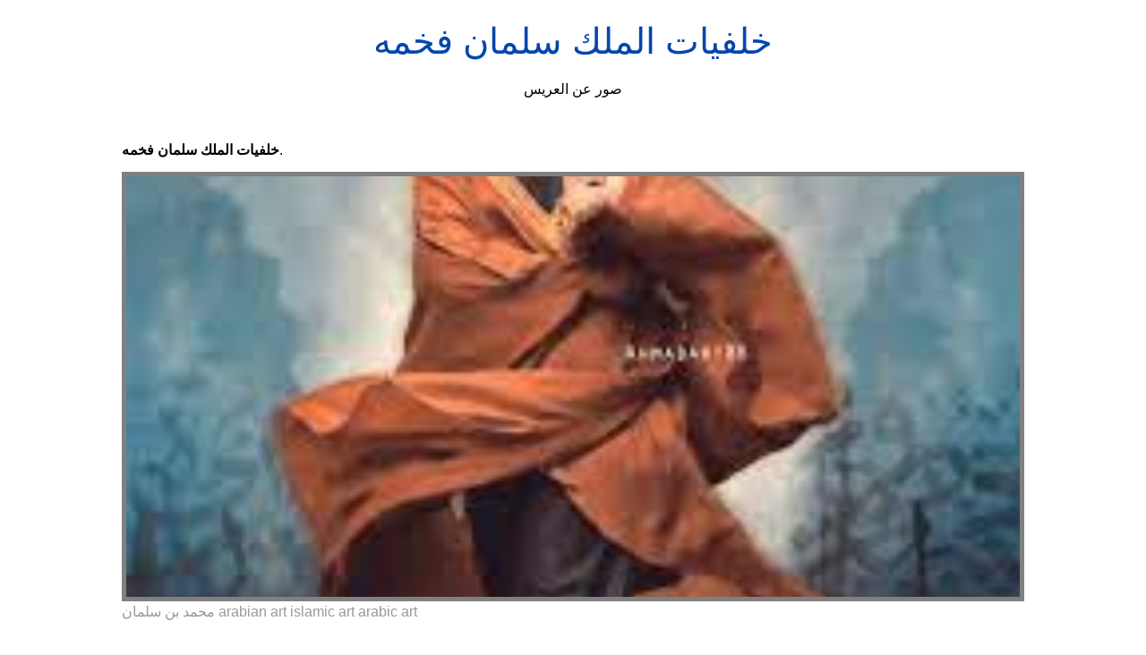

--- FILE ---
content_type: text/html; charset=utf-8
request_url: https://shadi-amen.netlify.app/%D8%AE%D9%84%D9%81%D9%8A%D8%A7%D8%AA-%D8%A7%D9%84%D9%85%D9%84%D9%83-%D8%B3%D9%84%D9%85%D8%A7%D9%86-%D9%81%D8%AE%D9%85%D9%87.html
body_size: 8444
content:
<!DOCTYPE html><html lang="en"><head>
    <meta charset="utf-8">
    <meta name="viewport" content="width=device-width, initial-scale=1.0">
	<!-- Bootstrap CSS -->
	<link rel="stylesheet" href="https://cdnjs.cloudflare.com/ajax/libs/twitter-bootstrap/4.4.1/css/bootstrap.min.css" integrity="sha256-L/W5Wfqfa0sdBNIKN9cG6QA5F2qx4qICmU2VgLruv9Y=" crossorigin="anonymous">
	<link rel="stylesheet" href="https://cdnjs.cloudflare.com/ajax/libs/lightbox2/2.11.1/css/lightbox.min.css" integrity="sha256-tBxlolRHP9uMsEFKVk+hk//ekOlXOixLKvye5W2WR5c=" crossorigin="anonymous">
	<link href="https://fonts.googleapis.com/css?family=Raleway" rel="stylesheet">	
    <title>
        خلفيات الملك سلمان فخمه
    </title>
    <style>:root{--border-radius:5px;--box-shadow:2px 2px 10px;--color:#118bee;--color-accent:#118bee15;--color-bg:#fff;--color-bg-secondary:#e9e9e9;--color-secondary:#0645AD;--color-secondary-accent:#920de90b;--color-shadow:#f4f4f4;--color-text:#000;--color-text-secondary:#999;--font-family:-apple-system,BlinkMacSystemFont,"Segoe UI",Roboto,Oxygen-Sans,Ubuntu,Cantarell,"Helvetica Neue",sans-serif;--hover-brightness:1.2;--justify-important:center;--justify-normal:left;--line-height:1.5;--width-card:285px;--width-card-medium:460px;--width-card-wide:800px;--width-content:1080px}article aside{background:var(--color-secondary-accent);border-left:4px solid var(--color-secondary);padding:.01rem .8rem}body{background:var(--color-bg);color:var(--color-text);font-family:var(--font-family);line-height:var(--line-height);margin:0;overflow-x:hidden;padding:1rem 0}footer,header,main{margin:0 auto;max-width:var(--width-content);padding:0rem 1rem}hr{background-color:var(--color-bg-secondary);border:none;height:1px;margin:4rem 0}section{display:flex;flex-wrap:wrap;justify-content:var(--justify-important)}section aside{border:1px solid var(--color-bg-secondary);border-radius:var(--border-radius);box-shadow:var(--box-shadow) var(--color-shadow);margin:1rem;padding:1.25rem;width:var(--width-card)}section aside:hover{box-shadow:var(--box-shadow) var(--color-bg-secondary)}section aside img{max-width:100%}[hidden]{display:none}article header,div header,main header{padding-top:0}header{text-align:var(--justify-important)}header a b,header a em,header a i,header a strong{margin-left:.5rem;margin-right:.5rem}header nav img{margin:1rem 0}section header{padding-top:0;width:100%}nav{align-items:center;display:flex;font-weight:700;justify-content:space-between;margin-bottom:7rem}nav ul{list-style:none;padding:0}nav ul li{display:inline-block;margin:0 .5rem;position:relative;text-align:left}nav ul li:hover ul{display:block}nav ul li ul{background:var(--color-bg);border:1px solid var(--color-bg-secondary);border-radius:var(--border-radius);box-shadow:var(--box-shadow) var(--color-shadow);display:none;height:auto;left:-2px;padding:.5rem 1rem;position:absolute;top:1.7rem;white-space:nowrap;width:auto}nav ul li ul li,nav ul li ul li a{display:block}code,samp{background-color:var(--color-accent);border-radius:var(--border-radius);color:var(--color-text);display:inline-block;margin:0 .1rem;padding:0 .5rem}details{margin:1.3rem 0}details summary{font-weight:700;cursor:pointer}h1,h2,h3,h4,h5,h6{line-height:var(--line-height)}mark{padding:.1rem}ol li,ul li{padding:.2rem 0}p{margin:.75rem 0;padding:0}pre{margin:1rem 0;max-width:var(--width-card-wide);padding:1rem 0}pre code,pre samp{display:block;max-width:var(--width-card-wide);padding:.5rem 2rem;white-space:pre-wrap}small{color:var(--color-text-secondary)}sup{background-color:var(--color-secondary);border-radius:var(--border-radius);color:var(--color-bg);font-size:xx-small;font-weight:700;margin:.2rem;padding:.2rem .3rem;position:relative;top:-2px}a{color:var(--color-secondary);display:inline-block;text-decoration:none}a:hover{filter:brightness(var(--hover-brightness));text-decoration:underline}a b,a em,a i,a strong,button{border-radius:var(--border-radius);display:inline-block;font-size:medium;font-weight:700;line-height:var(--line-height);margin:.5rem 0;padding:1rem 2rem}button{font-family:var(--font-family)}button:hover{cursor:pointer;filter:brightness(var(--hover-brightness))}a b,a strong,button{background-color:var(--color);border:2px solid var(--color);color:var(--color-bg)}a em,a i{border:2px solid var(--color);border-radius:var(--border-radius);color:var(--color);display:inline-block;padding:1rem}figure{margin:0;padding:0}figure img{max-width:100%}figure figcaption{color:var(--color-text-secondary)}button:disabled,input:disabled{background:var(--color-bg-secondary);border-color:var(--color-bg-secondary);color:var(--color-text-secondary);cursor:not-allowed}button[disabled]:hover{filter:none}form{border:1px solid var(--color-bg-secondary);border-radius:var(--border-radius);box-shadow:var(--box-shadow) var(--color-shadow);display:block;max-width:var(--width-card-wide);min-width:var(--width-card);padding:1.5rem;text-align:var(--justify-normal)}form header{margin:1.5rem 0;padding:1.5rem 0}input,label,select,textarea{display:block;font-size:inherit;max-width:var(--width-card-wide)}input[type=checkbox],input[type=radio]{display:inline-block}input[type=checkbox]+label,input[type=radio]+label{display:inline-block;font-weight:400;position:relative;top:1px}input,select,textarea{border:1px solid var(--color-bg-secondary);border-radius:var(--border-radius);margin-bottom:1rem;padding:.4rem .8rem}input[readonly],textarea[readonly]{background-color:var(--color-bg-secondary)}label{font-weight:700;margin-bottom:.2rem}table{border:1px solid var(--color-bg-secondary);border-radius:var(--border-radius);border-spacing:0;display:inline-block;max-width:100%;overflow-x:auto;padding:0;white-space:nowrap}table td,table th,table tr{padding:.4rem .8rem;text-align:var(--justify-important)}table thead{background-color:var(--color);border-collapse:collapse;border-radius:var(--border-radius);color:var(--color-bg);margin:0;padding:0}table thead th:first-child{border-top-left-radius:var(--border-radius)}table thead th:last-child{border-top-right-radius:var(--border-radius)}table thead th:first-child,table tr td:first-child{text-align:var(--justify-normal)}table tr:nth-child(even){background-color:var(--color-accent)}blockquote{display:block;font-size:x-large;line-height:var(--line-height);margin:1rem auto;max-width:var(--width-card-medium);padding:1.5rem 1rem;text-align:var(--justify-important)}blockquote footer{color:var(--color-text-secondary);display:block;font-size:small;line-height:var(--line-height);padding:1.5rem 0} article{padding: 1.25rem;}.v-cover{height: 480px; object-fit: cover;width: 100vw;cursor: pointer;}.v-image{height: 250px; object-fit: cover;width: 100vw;cursor: pointer;}.dwn-cover{max-height: 460px; object-fit: cover;}.w-100{width: 100vw}.search-box{color:#333;background-color:#f5f5f5;width:85%;height:50px;padding:0 20px;border:none;border-radius:20px;outline:0;border:1px solid #002cd92e}.search-box:active,.search-box:focus,.search-box:hover{border:1px solid #d9008e}
</style>
	<script type="application/ld+json">
{
  "@context": "https://schema.org/", 
  "@type": "Article", 
  "author": {
    "@type": "Person",
    "name": "mengcontrol"
  },
  "headline": "خلفيات الملك سلمان فخمه",
  "datePublished": "2021-03-29",
  "image": ["https://i.pinimg.com/originals/61/51/6c/61516c06426871cb3989ff559af6d31e.jpg","https://i.pinimg.com/736x/3f/bb/ad/3fbbad4bf7c430f70a8a82f1c92c61d9.jpg","https://i.pinimg.com/originals/fc/c3/34/fcc33414a651b69ac3297daa75f185b2.jpg","https://i.pinimg.com/736x/a3/03/93/a303936a4e04869cc4e0cc25dc318bad--arab-saudi-jeddah-saudi-arabia.jpg"],
  "publisher": {
    "@type": "Organization",
    "name": "صور عن العريس",
    "logo": {
      "@type": "ImageObject",
      "url": "https://via.placeholder.com/512.png?text=خلفيات الملك سلمان فخمه",
      "width": 512,
      "height": 512
    }
  }
}
</script>
	


<!--ads/auto.txt--></head>
<body>
    <header>
        <h1>
            <a href="/">
            خلفيات الملك سلمان فخمه
            </a>
        </h1>
        <p>
                            صور عن العريس
                    </p>
       
    </header>
    <main>
        
<article>
<center><!--ads/responsive.txt--></center>
    <p><strong>خلفيات الملك سلمان فخمه</strong>. </p>
            <figure>

        <img class="v-cover ads-img" src="https://encrypted-tbn0.gstatic.com/images?q=tbn:ANd9GcSzseBAr1P219O0FsdbE9z0ooB-B23EuLMyM2sdZh4h8K-7lWdoi2Z1guNPV2msSZ9QY90" alt="محمد بن سلمان arabian art islamic art arabic art" style="width: 100%; padding: 5px; background-color: grey;" onerror="this.onerror=null;this.src='https://encrypted-tbn0.gstatic.com/images?q=tbn:ANd9GcSzseBAr1P219O0FsdbE9z0ooB-B23EuLMyM2sdZh4h8K-7lWdoi2Z1guNPV2msSZ9QY90';">
        <figcaption>محمد بن سلمان arabian art islamic art arabic art </figcaption>
    </figure>
        <p>
        
    </p>
    <h3></h3>
    <p> </p>
</article>
<center>						<a class="badge badge-primary" href="/%D8%B5%D9%88%D8%B1-%D9%88%D8%AF%D8%A7%D8%B9-%D9%85%D8%B3%D8%A7%D9%81%D8%B1.html">صور وداع مسافر</a>
											<a class="badge badge-primary" href="/%D8%B5%D9%88%D8%B1-%D9%87%D9%8A%D9%84%D9%83%D8%B3.html">صور هيلكس</a>
											<a class="badge badge-success" href="/%D8%B5%D9%88%D8%B1-%D9%88%D8%AC%D9%87-%D8%AE%D8%B1%D9%88%D9%81.html">صور وجه خروف</a>
											<a class="badge badge-secondary" href="/%D8%B5%D9%88%D8%B1-%D9%87%D8%AF%D9%8A%D9%84-%D8%A7%D9%84%D8%A7%D9%86%D8%B5%D8%A7%D8%B1%D9%8A.html">صور هديل الانصاري</a>
											<a class="badge badge-warning" href="/%D8%B5%D9%88%D8%B1-%D9%87%D8%AF%D8%A7%D9%8A%D8%A7-%D8%AA%D8%AE%D8%B1%D8%AC.html">صور هدايا تخرج</a>
											<a class="badge badge-primary" href="/%D8%B5%D9%88%D8%B1-%D9%88%D8%A7%D9%81%D9%84.html">صور وافل</a>
											<a class="badge badge-primary" href="/%D8%B5%D9%88%D8%B1-%D9%87%D8%AF%D9%87%D8%AF.html">صور هدهد</a>
											<a class="badge badge-warning" href="/%D8%B5%D9%88%D8%B1-%D9%87%D8%AF%D9%89-%D8%AD%D8%B3%D9%8A%D9%86.html">صور هدى حسين</a>
											<a class="badge badge-secondary" href="/%D8%B5%D9%88%D8%B1-%D9%87%D9%86%D8%AA%D8%B1.html">صور هنتر</a>
											<a class="badge badge-danger" href="/%D8%B5%D9%88%D8%B1-%D9%88%D8%A7%D9%8A%D8%AA.html">صور وايت</a>
											<a class="badge badge-light" href="/%D8%B5%D9%88%D8%B1-%D9%88%D8%A7%D8%AA%D8%B3.html">صور واتس</a>
											<a class="badge badge-primary" href="/%D8%B5%D9%88%D8%B1-%D9%87%D8%AF%D8%A7%D9%8A%D8%A7-%D9%85%D9%88%D8%A7%D9%84%D9%8A%D8%AF.html">صور هدايا مواليد</a>
											<a class="badge badge-warning" href="/%D8%B5%D9%88%D8%B1-%D9%87%D8%AC%D9%86.html">صور هجن</a>
											<a class="badge badge-warning" href="/%D8%B5%D9%88%D8%B1-%D9%88%D8%A7%D8%AC%D9%87%D8%A7%D8%AA-%D9%81%D9%84%D9%84.html">صور واجهات فلل</a>
											<a class="badge badge-secondary" href="/%D8%B5%D9%88%D8%B1-%D9%87%D9%86%D8%AF%D8%B3%D9%8A%D8%A9.html">صور هندسية</a>
											<a class="badge badge-secondary" href="/%D8%B5%D9%88%D8%B1-%D9%88%D8%A7%D8%AC%D9%87%D8%A7%D8%AA.html">صور واجهات</a>
					 </center>
		<center>
		<div class="d-block p-4">
	<center>
		<!--ads/responsive.txt-->
	</center>
</div> 	</center>
		<section>


    <aside>
	<a href="https://i.pinimg.com/736x/d4/b1/55/d4b1551f346b4291c356649b5d707510.jpg" data-lightbox="roadtrip" data-title="صور خلفيات سطح المكتب تحميل خلفيات كمبيوتر hd ميكساتك background hd wallpaper background images hd wallpaper">
	
        <img class="v-image ads-img" src="https://encrypted-tbn0.gstatic.com/images?q=tbn:ANd9GcSzseBAr1P219O0FsdbE9z0ooB-B23EuLMyM2sdZh4h8K-7lWdoi2Z1guNPV2msSZ9QY90" onerror="this.onerror=null;this.src='https://encrypted-tbn0.gstatic.com/images?q=tbn:ANd9GcSzseBAr1P219O0FsdbE9z0ooB-B23EuLMyM2sdZh4h8K-7lWdoi2Z1guNPV2msSZ9QY90';" alt="صور خلفيات سطح المكتب تحميل خلفيات كمبيوتر hd ميكساتك background hd wallpaper background images hd wallpaper">
        <small>صور خلفيات سطح المكتب تحميل خلفيات كمبيوتر hd ميكساتك background hd wallpaper background images hd wallpaper</small>
        <p></p>
    </a></aside><a href="https://i.pinimg.com/736x/d4/b1/55/d4b1551f346b4291c356649b5d707510.jpg" data-lightbox="roadtrip" data-title="صور خلفيات سطح المكتب تحميل خلفيات كمبيوتر hd ميكساتك background hd wallpaper background images hd wallpaper">


    </a><aside><a href="https://i.pinimg.com/736x/d4/b1/55/d4b1551f346b4291c356649b5d707510.jpg" data-lightbox="roadtrip" data-title="صور خلفيات سطح المكتب تحميل خلفيات كمبيوتر hd ميكساتك background hd wallpaper background images hd wallpaper">
	</a><a href="https://i.pinimg.com/originals/98/42/6a/98426a12bdc6a9e9bcadc512e015bb1a.jpg" data-lightbox="roadtrip" data-title="تصميم معالم السعودية الحضارية رائعه بملف مفتوح تحميل مباشر national day saudi happy national day uae national day">
	
        <img class="v-image ads-img" src="https://encrypted-tbn0.gstatic.com/images?q=tbn:ANd9GcSzseBAr1P219O0FsdbE9z0ooB-B23EuLMyM2sdZh4h8K-7lWdoi2Z1guNPV2msSZ9QY90" onerror="this.onerror=null;this.src='https://encrypted-tbn0.gstatic.com/images?q=tbn:ANd9GcSzseBAr1P219O0FsdbE9z0ooB-B23EuLMyM2sdZh4h8K-7lWdoi2Z1guNPV2msSZ9QY90';" alt="تصميم معالم السعودية الحضارية رائعه بملف مفتوح تحميل مباشر national day saudi happy national day uae national day">
        <small>تصميم معالم السعودية الحضارية رائعه بملف مفتوح تحميل مباشر national day saudi happy national day uae national day</small>
        <p></p>
    </a></aside><a href="https://i.pinimg.com/originals/98/42/6a/98426a12bdc6a9e9bcadc512e015bb1a.jpg" data-lightbox="roadtrip" data-title="تصميم معالم السعودية الحضارية رائعه بملف مفتوح تحميل مباشر national day saudi happy national day uae national day">


    </a><aside><a href="https://i.pinimg.com/originals/98/42/6a/98426a12bdc6a9e9bcadc512e015bb1a.jpg" data-lightbox="roadtrip" data-title="تصميم معالم السعودية الحضارية رائعه بملف مفتوح تحميل مباشر national day saudi happy national day uae national day">
	</a><a href="https://i.pinimg.com/564x/45/aa/ce/45aacebfc137bf7b9f8d584b39837765.jpg" data-lightbox="roadtrip" data-title="أ م ن ت ه ا يا ذرا الخ اي ف يا ع و ق م ن ي خ ل ف الن ي ه ي الش ام خ الم ب ع د الن اي ف يا ع و ن ش ع arab beauty saudi princess ksa saudi arabia">
	
        <img class="v-image ads-img" src="https://encrypted-tbn0.gstatic.com/images?q=tbn:ANd9GcSzseBAr1P219O0FsdbE9z0ooB-B23EuLMyM2sdZh4h8K-7lWdoi2Z1guNPV2msSZ9QY90" onerror="this.onerror=null;this.src='https://encrypted-tbn0.gstatic.com/images?q=tbn:ANd9GcSzseBAr1P219O0FsdbE9z0ooB-B23EuLMyM2sdZh4h8K-7lWdoi2Z1guNPV2msSZ9QY90';" alt="أ م ن ت ه ا يا ذرا الخ اي ف يا ع و ق م ن ي خ ل ف الن ي ه ي الش ام خ الم ب ع د الن اي ف يا ع و ن ش ع arab beauty saudi princess ksa saudi arabia">
        <small>أ م ن ت ه ا يا ذرا الخ اي ف يا ع و ق م ن ي خ ل ف الن ي ه ي الش ام خ الم ب ع د الن اي ف يا ع و ن ش ع arab beauty saudi princess ksa saudi arabia</small>
        <p></p>
    </a></aside><a href="https://i.pinimg.com/564x/45/aa/ce/45aacebfc137bf7b9f8d584b39837765.jpg" data-lightbox="roadtrip" data-title="أ م ن ت ه ا يا ذرا الخ اي ف يا ع و ق م ن ي خ ل ف الن ي ه ي الش ام خ الم ب ع د الن اي ف يا ع و ن ش ع arab beauty saudi princess ksa saudi arabia">


    </a><aside><a href="https://i.pinimg.com/564x/45/aa/ce/45aacebfc137bf7b9f8d584b39837765.jpg" data-lightbox="roadtrip" data-title="أ م ن ت ه ا يا ذرا الخ اي ف يا ع و ق م ن ي خ ل ف الن ي ه ي الش ام خ الم ب ع د الن اي ف يا ع و ن ش ع arab beauty saudi princess ksa saudi arabia">
	</a><a href="https://i.pinimg.com/originals/d8/a0/37/d8a037c7974280dcc6497987af00e653.jpg" data-lightbox="roadtrip" data-title="وجه السعد محمد بن سلمان السعودية photography inspiration portrait arabic art ksa saudi arabia">
	
        <img class="v-image ads-img" src="https://encrypted-tbn0.gstatic.com/images?q=tbn:ANd9GcSzseBAr1P219O0FsdbE9z0ooB-B23EuLMyM2sdZh4h8K-7lWdoi2Z1guNPV2msSZ9QY90" onerror="this.onerror=null;this.src='https://encrypted-tbn0.gstatic.com/images?q=tbn:ANd9GcSzseBAr1P219O0FsdbE9z0ooB-B23EuLMyM2sdZh4h8K-7lWdoi2Z1guNPV2msSZ9QY90';" alt="وجه السعد محمد بن سلمان السعودية photography inspiration portrait arabic art ksa saudi arabia">
        <small>وجه السعد محمد بن سلمان السعودية photography inspiration portrait arabic art ksa saudi arabia</small>
        <p></p>
    </a></aside><a href="https://i.pinimg.com/originals/d8/a0/37/d8a037c7974280dcc6497987af00e653.jpg" data-lightbox="roadtrip" data-title="وجه السعد محمد بن سلمان السعودية photography inspiration portrait arabic art ksa saudi arabia">


    </a><aside><a href="https://i.pinimg.com/originals/d8/a0/37/d8a037c7974280dcc6497987af00e653.jpg" data-lightbox="roadtrip" data-title="وجه السعد محمد بن سلمان السعودية photography inspiration portrait arabic art ksa saudi arabia">
	</a><a href="https://i.pinimg.com/736x/01/8b/28/018b286d99dc4dc32e49ff7a05f888e5.jpg" data-lightbox="roadtrip" data-title="افتارات صور صورة كلام تغريده خلفيات خلفية تمبلر هيدر ksa saudi arabia king salman saudi arabia national day saudi">
	
        <img class="v-image ads-img" src="https://encrypted-tbn0.gstatic.com/images?q=tbn:ANd9GcSzseBAr1P219O0FsdbE9z0ooB-B23EuLMyM2sdZh4h8K-7lWdoi2Z1guNPV2msSZ9QY90" onerror="this.onerror=null;this.src='https://encrypted-tbn0.gstatic.com/images?q=tbn:ANd9GcSzseBAr1P219O0FsdbE9z0ooB-B23EuLMyM2sdZh4h8K-7lWdoi2Z1guNPV2msSZ9QY90';" alt="افتارات صور صورة كلام تغريده خلفيات خلفية تمبلر هيدر ksa saudi arabia king salman saudi arabia national day saudi">
        <small>افتارات صور صورة كلام تغريده خلفيات خلفية تمبلر هيدر ksa saudi arabia king salman saudi arabia national day saudi</small>
        <p></p>
    </a></aside><a href="https://i.pinimg.com/736x/01/8b/28/018b286d99dc4dc32e49ff7a05f888e5.jpg" data-lightbox="roadtrip" data-title="افتارات صور صورة كلام تغريده خلفيات خلفية تمبلر هيدر ksa saudi arabia king salman saudi arabia national day saudi">


    </a><aside><a href="https://i.pinimg.com/736x/01/8b/28/018b286d99dc4dc32e49ff7a05f888e5.jpg" data-lightbox="roadtrip" data-title="افتارات صور صورة كلام تغريده خلفيات خلفية تمبلر هيدر ksa saudi arabia king salman saudi arabia national day saudi">
	</a><a href="https://i.pinimg.com/originals/ec/34/b2/ec34b23bee499d8768be75eecc582c7a.png" data-lightbox="roadtrip" data-title="الملك عبدالله بن عبدالعزيز ال سعود egypt history saudi arabia culture tupac pictures">
	
        <img class="v-image ads-img" src="https://encrypted-tbn0.gstatic.com/images?q=tbn:ANd9GcSzseBAr1P219O0FsdbE9z0ooB-B23EuLMyM2sdZh4h8K-7lWdoi2Z1guNPV2msSZ9QY90" onerror="this.onerror=null;this.src='https://encrypted-tbn0.gstatic.com/images?q=tbn:ANd9GcSzseBAr1P219O0FsdbE9z0ooB-B23EuLMyM2sdZh4h8K-7lWdoi2Z1guNPV2msSZ9QY90';" alt="الملك عبدالله بن عبدالعزيز ال سعود egypt history saudi arabia culture tupac pictures">
        <small>الملك عبدالله بن عبدالعزيز ال سعود egypt history saudi arabia culture tupac pictures</small>
        <p></p>
    </a></aside><a href="https://i.pinimg.com/originals/ec/34/b2/ec34b23bee499d8768be75eecc582c7a.png" data-lightbox="roadtrip" data-title="الملك عبدالله بن عبدالعزيز ال سعود egypt history saudi arabia culture tupac pictures">
</a></section><a href="https://i.pinimg.com/originals/ec/34/b2/ec34b23bee499d8768be75eecc582c7a.png" data-lightbox="roadtrip" data-title="الملك عبدالله بن عبدالعزيز ال سعود egypt history saudi arabia culture tupac pictures">

				<center><!--ads/responsive.txt--> </center>
				
	
	</a><center><a href="https://i.pinimg.com/originals/ec/34/b2/ec34b23bee499d8768be75eecc582c7a.png" data-lightbox="roadtrip" data-title="الملك عبدالله بن عبدالعزيز ال سعود egypt history saudi arabia culture tupac pictures">
					</a><div class="col-sm-12 widget"><a href="https://i.pinimg.com/originals/ec/34/b2/ec34b23bee499d8768be75eecc582c7a.png" data-lightbox="roadtrip" data-title="الملك عبدالله بن عبدالعزيز ال سعود egypt history saudi arabia culture tupac pictures">
						<h3 class="widget-title">You May Like</h3>
						</a><ul class="list-group"><a href="https://i.pinimg.com/originals/ec/34/b2/ec34b23bee499d8768be75eecc582c7a.png" data-lightbox="roadtrip" data-title="الملك عبدالله بن عبدالعزيز ال سعود egypt history saudi arabia culture tupac pictures">
													</a><li class="list-group-item"><a href="https://i.pinimg.com/originals/ec/34/b2/ec34b23bee499d8768be75eecc582c7a.png" data-lightbox="roadtrip" data-title="الملك عبدالله بن عبدالعزيز ال سعود egypt history saudi arabia culture tupac pictures"></a><a href="/%D9%86%D9%83%D8%AA-%D8%AA%D8%B6%D8%AD%D9%83.html">نكت تضحك</a></li>
													<li class="list-group-item"><a href="/%D9%86%D9%83%D8%AA-%D8%AD%D8%A8.html">نكت حب</a></li>
													<li class="list-group-item"><a href="/%D9%86%D9%83%D8%AA-2020-%D8%AA%D9%85%D9%88%D8%AA-%D9%85%D9%86-%D8%A7%D9%84%D8%B6%D8%AD%D9%83.html">نكت 2020 تموت من الضحك</a></li>
													<li class="list-group-item"><a href="/%D9%86%D9%83%D8%AA-2018.html">نكت 2018</a></li>
													<li class="list-group-item"><a href="/%D9%86%D9%83%D8%AA-%D8%AA%D8%B6%D8%AD%D9%83-2019.html">نكت تضحك 2019</a></li>
													<li class="list-group-item"><a href="/%D9%86%D9%83%D8%AA-%D8%AA%D8%B6%D8%AD%D9%83-%D9%82%D8%B5%D9%8A%D8%B1%D9%87.html">نكت تضحك قصيره</a></li>
													<li class="list-group-item"><a href="/%D9%86%D9%83%D8%A7%D8%AA-%D8%B3%D9%86%D8%A7%D8%A8.html">نكات سناب</a></li>
													<li class="list-group-item"><a href="/%D9%86%D9%83%D8%AA-18.html">نكت 18</a></li>
													<li class="list-group-item"><a href="/%D9%86%D9%83%D8%AA-%D8%B9%D9%86-%D8%A7%D9%84%D8%B2%D9%87%D8%B1%D8%A7%D9%86%D9%8A.html">نكت عن الزهراني</a></li>
													<li class="list-group-item"><a href="/%D9%86%D9%83%D8%AA-%D8%B9%D8%AC%D8%A7%D9%8A%D8%B2.html">نكت عجايز</a></li>
						 
						</ul>
					</div>
					
				
</center>
<center><!--ads/responsive.txt--></center>

<section>


    <aside>
	<a href="https://i.pinimg.com/originals/f6/f6/a9/f6f6a9bf36bdb5d1424e014ef6422ddc.jpg" data-lightbox="roadtrip" data-title="pin by s on abdullah bin abdulaziz festival captain hat captain hat newsboy">
	
        <img class="v-image ads-img" src="https://encrypted-tbn0.gstatic.com/images?q=tbn:ANd9GcSzseBAr1P219O0FsdbE9z0ooB-B23EuLMyM2sdZh4h8K-7lWdoi2Z1guNPV2msSZ9QY90" onerror="this.onerror=null;this.src='https://encrypted-tbn0.gstatic.com/images?q=tbn:ANd9GcSzseBAr1P219O0FsdbE9z0ooB-B23EuLMyM2sdZh4h8K-7lWdoi2Z1guNPV2msSZ9QY90';" alt="pin by s on abdullah bin abdulaziz festival captain hat captain hat newsboy">
        <small>pin by s on abdullah bin abdulaziz festival captain hat captain hat newsboy</small>
        <p></p>
    </a></aside><a href="https://i.pinimg.com/originals/f6/f6/a9/f6f6a9bf36bdb5d1424e014ef6422ddc.jpg" data-lightbox="roadtrip" data-title="pin by s on abdullah bin abdulaziz festival captain hat captain hat newsboy">


    </a><aside><a href="https://i.pinimg.com/originals/f6/f6/a9/f6f6a9bf36bdb5d1424e014ef6422ddc.jpg" data-lightbox="roadtrip" data-title="pin by s on abdullah bin abdulaziz festival captain hat captain hat newsboy">
	</a><a href="https://i.pinimg.com/originals/53/64/2c/53642c316a8db0768ad15aeed4a861fe.jpg" data-lightbox="roadtrip" data-title="pin on places to visit">
	
        <img class="v-image ads-img" src="https://encrypted-tbn0.gstatic.com/images?q=tbn:ANd9GcSzseBAr1P219O0FsdbE9z0ooB-B23EuLMyM2sdZh4h8K-7lWdoi2Z1guNPV2msSZ9QY90" onerror="this.onerror=null;this.src='https://encrypted-tbn0.gstatic.com/images?q=tbn:ANd9GcSzseBAr1P219O0FsdbE9z0ooB-B23EuLMyM2sdZh4h8K-7lWdoi2Z1guNPV2msSZ9QY90';" alt="pin on places to visit">
        <small>pin on places to visit</small>
        <p></p>
    </a></aside><a href="https://i.pinimg.com/originals/53/64/2c/53642c316a8db0768ad15aeed4a861fe.jpg" data-lightbox="roadtrip" data-title="pin on places to visit">


    </a><aside><a href="https://i.pinimg.com/originals/53/64/2c/53642c316a8db0768ad15aeed4a861fe.jpg" data-lightbox="roadtrip" data-title="pin on places to visit">
	</a><a href="https://i.pinimg.com/originals/61/51/6c/61516c06426871cb3989ff559af6d31e.jpg" data-lightbox="roadtrip" data-title="محمد بن سلمان arabian art islamic art arabic art">
	
        <img class="v-image ads-img" src="https://encrypted-tbn0.gstatic.com/images?q=tbn:ANd9GcSzseBAr1P219O0FsdbE9z0ooB-B23EuLMyM2sdZh4h8K-7lWdoi2Z1guNPV2msSZ9QY90" onerror="this.onerror=null;this.src='https://encrypted-tbn0.gstatic.com/images?q=tbn:ANd9GcSzseBAr1P219O0FsdbE9z0ooB-B23EuLMyM2sdZh4h8K-7lWdoi2Z1guNPV2msSZ9QY90';" alt="محمد بن سلمان arabian art islamic art arabic art">
        <small>محمد بن سلمان arabian art islamic art arabic art</small>
        <p></p>
    </a></aside><a href="https://i.pinimg.com/originals/61/51/6c/61516c06426871cb3989ff559af6d31e.jpg" data-lightbox="roadtrip" data-title="محمد بن سلمان arabian art islamic art arabic art">


    </a><aside><a href="https://i.pinimg.com/originals/61/51/6c/61516c06426871cb3989ff559af6d31e.jpg" data-lightbox="roadtrip" data-title="محمد بن سلمان arabian art islamic art arabic art">
	</a><a href="https://i.pinimg.com/originals/fc/93/fc/fc93fc35d82e85014448ff4df4ee9496.jpg" data-lightbox="roadtrip" data-title="king salman cartoon drawings fruit art drawings king salman saudi arabia">
	
        <img class="v-image ads-img" src="https://encrypted-tbn0.gstatic.com/images?q=tbn:ANd9GcSzseBAr1P219O0FsdbE9z0ooB-B23EuLMyM2sdZh4h8K-7lWdoi2Z1guNPV2msSZ9QY90" onerror="this.onerror=null;this.src='https://encrypted-tbn0.gstatic.com/images?q=tbn:ANd9GcSzseBAr1P219O0FsdbE9z0ooB-B23EuLMyM2sdZh4h8K-7lWdoi2Z1guNPV2msSZ9QY90';" alt="king salman cartoon drawings fruit art drawings king salman saudi arabia">
        <small>king salman cartoon drawings fruit art drawings king salman saudi arabia</small>
        <p></p>
    </a></aside><a href="https://i.pinimg.com/originals/fc/93/fc/fc93fc35d82e85014448ff4df4ee9496.jpg" data-lightbox="roadtrip" data-title="king salman cartoon drawings fruit art drawings king salman saudi arabia">


    </a><aside><a href="https://i.pinimg.com/originals/fc/93/fc/fc93fc35d82e85014448ff4df4ee9496.jpg" data-lightbox="roadtrip" data-title="king salman cartoon drawings fruit art drawings king salman saudi arabia">
	</a><a href="https://i.pinimg.com/originals/b2/82/38/b2823807e00f3d068899d890abdfbca0.jpg" data-lightbox="roadtrip" data-title="دعوات إلكترونية on instagram نموذج صورة لبطاقة دعوة سعر البطاقة ٥٠ ريال للتواصل 05535321 wedding drawing wedding invitation background wedding logo design">
	
        <img class="v-image ads-img" src="https://encrypted-tbn0.gstatic.com/images?q=tbn:ANd9GcSzseBAr1P219O0FsdbE9z0ooB-B23EuLMyM2sdZh4h8K-7lWdoi2Z1guNPV2msSZ9QY90" onerror="this.onerror=null;this.src='https://encrypted-tbn0.gstatic.com/images?q=tbn:ANd9GcSzseBAr1P219O0FsdbE9z0ooB-B23EuLMyM2sdZh4h8K-7lWdoi2Z1guNPV2msSZ9QY90';" alt="دعوات إلكترونية on instagram نموذج صورة لبطاقة دعوة سعر البطاقة ٥٠ ريال للتواصل 05535321 wedding drawing wedding invitation background wedding logo design">
        <small>دعوات إلكترونية on instagram نموذج صورة لبطاقة دعوة سعر البطاقة ٥٠ ريال للتواصل 05535321 wedding drawing wedding invitation background wedding logo design</small>
        <p></p>
    </a></aside><a href="https://i.pinimg.com/originals/b2/82/38/b2823807e00f3d068899d890abdfbca0.jpg" data-lightbox="roadtrip" data-title="دعوات إلكترونية on instagram نموذج صورة لبطاقة دعوة سعر البطاقة ٥٠ ريال للتواصل 05535321 wedding drawing wedding invitation background wedding logo design">


    </a><aside><a href="https://i.pinimg.com/originals/b2/82/38/b2823807e00f3d068899d890abdfbca0.jpg" data-lightbox="roadtrip" data-title="دعوات إلكترونية on instagram نموذج صورة لبطاقة دعوة سعر البطاقة ٥٠ ريال للتواصل 05535321 wedding drawing wedding invitation background wedding logo design">
	</a><a href="https://i.pinimg.com/originals/1e/9b/ac/1e9bac94acd2fec782e90dd0c6635799.jpg" data-lightbox="roadtrip" data-title="حساب خاص بتنزيل صور وأخبار خادم الحرمين الشريفين الملك سلمان بن عبدالعزيز آل سعود ملك المملكة العربية السعود women new top saudi arabia">
	
        <img class="v-image ads-img" src="https://encrypted-tbn0.gstatic.com/images?q=tbn:ANd9GcSzseBAr1P219O0FsdbE9z0ooB-B23EuLMyM2sdZh4h8K-7lWdoi2Z1guNPV2msSZ9QY90" onerror="this.onerror=null;this.src='https://encrypted-tbn0.gstatic.com/images?q=tbn:ANd9GcSzseBAr1P219O0FsdbE9z0ooB-B23EuLMyM2sdZh4h8K-7lWdoi2Z1guNPV2msSZ9QY90';" alt="حساب خاص بتنزيل صور وأخبار خادم الحرمين الشريفين الملك سلمان بن عبدالعزيز آل سعود ملك المملكة العربية السعود women new top saudi arabia">
        <small>حساب خاص بتنزيل صور وأخبار خادم الحرمين الشريفين الملك سلمان بن عبدالعزيز آل سعود ملك المملكة العربية السعود women new top saudi arabia</small>
        <p></p>
    </a></aside><a href="https://i.pinimg.com/originals/1e/9b/ac/1e9bac94acd2fec782e90dd0c6635799.jpg" data-lightbox="roadtrip" data-title="حساب خاص بتنزيل صور وأخبار خادم الحرمين الشريفين الملك سلمان بن عبدالعزيز آل سعود ملك المملكة العربية السعود women new top saudi arabia">


    </a><aside><a href="https://i.pinimg.com/originals/1e/9b/ac/1e9bac94acd2fec782e90dd0c6635799.jpg" data-lightbox="roadtrip" data-title="حساب خاص بتنزيل صور وأخبار خادم الحرمين الشريفين الملك سلمان بن عبدالعزيز آل سعود ملك المملكة العربية السعود women new top saudi arabia">
	</a><a href="https://i.pinimg.com/736x/48/5f/4a/485f4abc4fd5b184808098af79f52395.jpg" data-lightbox="roadtrip" data-title="mohammed bin salman محمد بن سلمان king salman saudi arabia saudi arabia culture st john the evangelist">
	
        <img class="v-image ads-img" src="https://encrypted-tbn0.gstatic.com/images?q=tbn:ANd9GcSzseBAr1P219O0FsdbE9z0ooB-B23EuLMyM2sdZh4h8K-7lWdoi2Z1guNPV2msSZ9QY90" onerror="this.onerror=null;this.src='https://encrypted-tbn0.gstatic.com/images?q=tbn:ANd9GcSzseBAr1P219O0FsdbE9z0ooB-B23EuLMyM2sdZh4h8K-7lWdoi2Z1guNPV2msSZ9QY90';" alt="mohammed bin salman محمد بن سلمان king salman saudi arabia saudi arabia culture st john the evangelist">
        <small>mohammed bin salman محمد بن سلمان king salman saudi arabia saudi arabia culture st john the evangelist</small>
        <p></p>
    </a></aside><a href="https://i.pinimg.com/736x/48/5f/4a/485f4abc4fd5b184808098af79f52395.jpg" data-lightbox="roadtrip" data-title="mohammed bin salman محمد بن سلمان king salman saudi arabia saudi arabia culture st john the evangelist">


    </a><aside><a href="https://i.pinimg.com/736x/48/5f/4a/485f4abc4fd5b184808098af79f52395.jpg" data-lightbox="roadtrip" data-title="mohammed bin salman محمد بن سلمان king salman saudi arabia saudi arabia culture st john the evangelist">
	</a><a href="https://i.pinimg.com/originals/fc/c3/34/fcc33414a651b69ac3297daa75f185b2.jpg" data-lightbox="roadtrip" data-title="salman ben abdelaziz al saoud then prince and as of january 23 2015 king of saudi arabia du king salman saudi arabia saudi arabia culture ksa saudi arabia">
	
        <img class="v-image ads-img" src="https://encrypted-tbn0.gstatic.com/images?q=tbn:ANd9GcSzseBAr1P219O0FsdbE9z0ooB-B23EuLMyM2sdZh4h8K-7lWdoi2Z1guNPV2msSZ9QY90" onerror="this.onerror=null;this.src='https://encrypted-tbn0.gstatic.com/images?q=tbn:ANd9GcSzseBAr1P219O0FsdbE9z0ooB-B23EuLMyM2sdZh4h8K-7lWdoi2Z1guNPV2msSZ9QY90';" alt="salman ben abdelaziz al saoud then prince and as of january 23 2015 king of saudi arabia du king salman saudi arabia saudi arabia culture ksa saudi arabia">
        <small>salman ben abdelaziz al saoud then prince and as of january 23 2015 king of saudi arabia du king salman saudi arabia saudi arabia culture ksa saudi arabia</small>
        <p></p>
    </a></aside><a href="https://i.pinimg.com/originals/fc/c3/34/fcc33414a651b69ac3297daa75f185b2.jpg" data-lightbox="roadtrip" data-title="salman ben abdelaziz al saoud then prince and as of january 23 2015 king of saudi arabia du king salman saudi arabia saudi arabia culture ksa saudi arabia">


    </a><aside><a href="https://i.pinimg.com/originals/fc/c3/34/fcc33414a651b69ac3297daa75f185b2.jpg" data-lightbox="roadtrip" data-title="salman ben abdelaziz al saoud then prince and as of january 23 2015 king of saudi arabia du king salman saudi arabia saudi arabia culture ksa saudi arabia">
	</a><a href="https://i.pinimg.com/736x/3f/f1/c8/3ff1c89df5166f73b42702a2d099fb69.jpg" data-lightbox="roadtrip" data-title="افتار افتار هيدر افتارات عيال افتار تويتر السعوديه المملكه العربيه السعوديه instagram profile picture ideas aesthetic images twitter header pictures">
	
        <img class="v-image ads-img" src="https://encrypted-tbn0.gstatic.com/images?q=tbn:ANd9GcSzseBAr1P219O0FsdbE9z0ooB-B23EuLMyM2sdZh4h8K-7lWdoi2Z1guNPV2msSZ9QY90" onerror="this.onerror=null;this.src='https://encrypted-tbn0.gstatic.com/images?q=tbn:ANd9GcSzseBAr1P219O0FsdbE9z0ooB-B23EuLMyM2sdZh4h8K-7lWdoi2Z1guNPV2msSZ9QY90';" alt="افتار افتار هيدر افتارات عيال افتار تويتر السعوديه المملكه العربيه السعوديه instagram profile picture ideas aesthetic images twitter header pictures">
        <small>افتار افتار هيدر افتارات عيال افتار تويتر السعوديه المملكه العربيه السعوديه instagram profile picture ideas aesthetic images twitter header pictures</small>
        <p></p>
    </a></aside><a href="https://i.pinimg.com/736x/3f/f1/c8/3ff1c89df5166f73b42702a2d099fb69.jpg" data-lightbox="roadtrip" data-title="افتار افتار هيدر افتارات عيال افتار تويتر السعوديه المملكه العربيه السعوديه instagram profile picture ideas aesthetic images twitter header pictures">


    </a><aside><a href="https://i.pinimg.com/736x/3f/f1/c8/3ff1c89df5166f73b42702a2d099fb69.jpg" data-lightbox="roadtrip" data-title="افتار افتار هيدر افتارات عيال افتار تويتر السعوديه المملكه العربيه السعوديه instagram profile picture ideas aesthetic images twitter header pictures">
	</a><a href="https://i.pinimg.com/originals/d8/a0/37/d8a037c7974280dcc6497987af00e653.jpg" data-lightbox="roadtrip" data-title="وجه السعد محمد بن سلمان السعودية photography inspiration portrait arabic art ksa saudi arabia">
	
        <img class="v-image ads-img" src="https://encrypted-tbn0.gstatic.com/images?q=tbn:ANd9GcSzseBAr1P219O0FsdbE9z0ooB-B23EuLMyM2sdZh4h8K-7lWdoi2Z1guNPV2msSZ9QY90" onerror="this.onerror=null;this.src='https://encrypted-tbn0.gstatic.com/images?q=tbn:ANd9GcSzseBAr1P219O0FsdbE9z0ooB-B23EuLMyM2sdZh4h8K-7lWdoi2Z1guNPV2msSZ9QY90';" alt="وجه السعد محمد بن سلمان السعودية photography inspiration portrait arabic art ksa saudi arabia">
        <small>وجه السعد محمد بن سلمان السعودية photography inspiration portrait arabic art ksa saudi arabia</small>
        <p></p>
    </a></aside><a href="https://i.pinimg.com/originals/d8/a0/37/d8a037c7974280dcc6497987af00e653.jpg" data-lightbox="roadtrip" data-title="وجه السعد محمد بن سلمان السعودية photography inspiration portrait arabic art ksa saudi arabia">


    </a><aside><a href="https://i.pinimg.com/originals/d8/a0/37/d8a037c7974280dcc6497987af00e653.jpg" data-lightbox="roadtrip" data-title="وجه السعد محمد بن سلمان السعودية photography inspiration portrait arabic art ksa saudi arabia">
	</a><a href="https://i.pinimg.com/originals/94/53/79/94537931d25b8fb915987dbf163de01a.jpg" data-lightbox="roadtrip" data-title="pin by jalal nasser on دام عزك ياوطن king salman saudi arabia saudi arabia prince saudi arabia flag">
	
        <img class="v-image ads-img" src="https://encrypted-tbn0.gstatic.com/images?q=tbn:ANd9GcSzseBAr1P219O0FsdbE9z0ooB-B23EuLMyM2sdZh4h8K-7lWdoi2Z1guNPV2msSZ9QY90" onerror="this.onerror=null;this.src='https://encrypted-tbn0.gstatic.com/images?q=tbn:ANd9GcSzseBAr1P219O0FsdbE9z0ooB-B23EuLMyM2sdZh4h8K-7lWdoi2Z1guNPV2msSZ9QY90';" alt="pin by jalal nasser on دام عزك ياوطن king salman saudi arabia saudi arabia prince saudi arabia flag">
        <small>pin by jalal nasser on دام عزك ياوطن king salman saudi arabia saudi arabia prince saudi arabia flag</small>
        <p></p>
    </a></aside><a href="https://i.pinimg.com/originals/94/53/79/94537931d25b8fb915987dbf163de01a.jpg" data-lightbox="roadtrip" data-title="pin by jalal nasser on دام عزك ياوطن king salman saudi arabia saudi arabia prince saudi arabia flag">


    </a><aside><a href="https://i.pinimg.com/originals/94/53/79/94537931d25b8fb915987dbf163de01a.jpg" data-lightbox="roadtrip" data-title="pin by jalal nasser on دام عزك ياوطن king salman saudi arabia saudi arabia prince saudi arabia flag">
	</a><a href="https://i.pinimg.com/736x/a1/4f/88/a14f887709419eaccc4d787d933e58e0.jpg" data-lightbox="roadtrip" data-title="الملك سلمان بن عبد العزيز الله يحفظه king salman saudi arabia national day saudi saudi arabia flag">
	
        <img class="v-image ads-img" src="https://encrypted-tbn0.gstatic.com/images?q=tbn:ANd9GcSzseBAr1P219O0FsdbE9z0ooB-B23EuLMyM2sdZh4h8K-7lWdoi2Z1guNPV2msSZ9QY90" onerror="this.onerror=null;this.src='https://encrypted-tbn0.gstatic.com/images?q=tbn:ANd9GcSzseBAr1P219O0FsdbE9z0ooB-B23EuLMyM2sdZh4h8K-7lWdoi2Z1guNPV2msSZ9QY90';" alt="الملك سلمان بن عبد العزيز الله يحفظه king salman saudi arabia national day saudi saudi arabia flag">
        <small>الملك سلمان بن عبد العزيز الله يحفظه king salman saudi arabia national day saudi saudi arabia flag</small>
        <p></p>
    </a></aside><a href="https://i.pinimg.com/736x/a1/4f/88/a14f887709419eaccc4d787d933e58e0.jpg" data-lightbox="roadtrip" data-title="الملك سلمان بن عبد العزيز الله يحفظه king salman saudi arabia national day saudi saudi arabia flag">


    </a><aside><a href="https://i.pinimg.com/736x/a1/4f/88/a14f887709419eaccc4d787d933e58e0.jpg" data-lightbox="roadtrip" data-title="الملك سلمان بن عبد العزيز الله يحفظه king salman saudi arabia national day saudi saudi arabia flag">
	</a><a href="https://i.pinimg.com/originals/c3/59/72/c359724072573ec1874cf0bd7b1eb495.jpg" data-lightbox="roadtrip" data-title="flag map of saudi arabia wall vinyl sticker custom home decoration wall sticker wedding decoration pvc wallpaper fashion design stickers custom wall sticker vinyl sticker">
	
        <img class="v-image ads-img" src="https://encrypted-tbn0.gstatic.com/images?q=tbn:ANd9GcSzseBAr1P219O0FsdbE9z0ooB-B23EuLMyM2sdZh4h8K-7lWdoi2Z1guNPV2msSZ9QY90" onerror="this.onerror=null;this.src='https://encrypted-tbn0.gstatic.com/images?q=tbn:ANd9GcSzseBAr1P219O0FsdbE9z0ooB-B23EuLMyM2sdZh4h8K-7lWdoi2Z1guNPV2msSZ9QY90';" alt="flag map of saudi arabia wall vinyl sticker custom home decoration wall sticker wedding decoration pvc wallpaper fashion design stickers custom wall sticker vinyl sticker">
        <small>flag map of saudi arabia wall vinyl sticker custom home decoration wall sticker wedding decoration pvc wallpaper fashion design stickers custom wall sticker vinyl sticker</small>
        <p></p>
    </a></aside><a href="https://i.pinimg.com/originals/c3/59/72/c359724072573ec1874cf0bd7b1eb495.jpg" data-lightbox="roadtrip" data-title="flag map of saudi arabia wall vinyl sticker custom home decoration wall sticker wedding decoration pvc wallpaper fashion design stickers custom wall sticker vinyl sticker">


    </a><aside><a href="https://i.pinimg.com/originals/c3/59/72/c359724072573ec1874cf0bd7b1eb495.jpg" data-lightbox="roadtrip" data-title="flag map of saudi arabia wall vinyl sticker custom home decoration wall sticker wedding decoration pvc wallpaper fashion design stickers custom wall sticker vinyl sticker">
	</a><a href="https://i.pinimg.com/originals/ec/34/b2/ec34b23bee499d8768be75eecc582c7a.png" data-lightbox="roadtrip" data-title="الملك عبدالله بن عبدالعزيز ال سعود egypt history saudi arabia culture tupac pictures">
	
        <img class="v-image ads-img" src="https://encrypted-tbn0.gstatic.com/images?q=tbn:ANd9GcSzseBAr1P219O0FsdbE9z0ooB-B23EuLMyM2sdZh4h8K-7lWdoi2Z1guNPV2msSZ9QY90" onerror="this.onerror=null;this.src='https://encrypted-tbn0.gstatic.com/images?q=tbn:ANd9GcSzseBAr1P219O0FsdbE9z0ooB-B23EuLMyM2sdZh4h8K-7lWdoi2Z1guNPV2msSZ9QY90';" alt="الملك عبدالله بن عبدالعزيز ال سعود egypt history saudi arabia culture tupac pictures">
        <small>الملك عبدالله بن عبدالعزيز ال سعود egypt history saudi arabia culture tupac pictures</small>
        <p></p>
    </a></aside><a href="https://i.pinimg.com/originals/ec/34/b2/ec34b23bee499d8768be75eecc582c7a.png" data-lightbox="roadtrip" data-title="الملك عبدالله بن عبدالعزيز ال سعود egypt history saudi arabia culture tupac pictures">


    </a><aside><a href="https://i.pinimg.com/originals/ec/34/b2/ec34b23bee499d8768be75eecc582c7a.png" data-lightbox="roadtrip" data-title="الملك عبدالله بن عبدالعزيز ال سعود egypt history saudi arabia culture tupac pictures">
	</a><a href="https://i.pinimg.com/150x150/2b/e7/52/2be752127efce7f6e73d64ba89c98c2b.jpg" data-lightbox="roadtrip" data-title="king salman cartoon drawings fruit art drawings king salman saudi arabia">
	
        <img class="v-image ads-img" src="https://encrypted-tbn0.gstatic.com/images?q=tbn:ANd9GcSzseBAr1P219O0FsdbE9z0ooB-B23EuLMyM2sdZh4h8K-7lWdoi2Z1guNPV2msSZ9QY90" onerror="this.onerror=null;this.src='https://encrypted-tbn0.gstatic.com/images?q=tbn:ANd9GcSzseBAr1P219O0FsdbE9z0ooB-B23EuLMyM2sdZh4h8K-7lWdoi2Z1guNPV2msSZ9QY90';" alt="king salman cartoon drawings fruit art drawings king salman saudi arabia">
        <small>king salman cartoon drawings fruit art drawings king salman saudi arabia</small>
        <p></p>
    </a></aside><a href="https://i.pinimg.com/150x150/2b/e7/52/2be752127efce7f6e73d64ba89c98c2b.jpg" data-lightbox="roadtrip" data-title="king salman cartoon drawings fruit art drawings king salman saudi arabia">


    </a><aside><a href="https://i.pinimg.com/150x150/2b/e7/52/2be752127efce7f6e73d64ba89c98c2b.jpg" data-lightbox="roadtrip" data-title="king salman cartoon drawings fruit art drawings king salman saudi arabia">
	</a><a href="https://i.pinimg.com/originals/1f/34/c3/1f34c324dbbe8f3e1edac6bbec9bfc12.jpg" data-lightbox="roadtrip" data-title="king faisal king faisal king salman saudi arabia saudi arabia culture">
	
        <img class="v-image ads-img" src="https://encrypted-tbn0.gstatic.com/images?q=tbn:ANd9GcSzseBAr1P219O0FsdbE9z0ooB-B23EuLMyM2sdZh4h8K-7lWdoi2Z1guNPV2msSZ9QY90" onerror="this.onerror=null;this.src='https://encrypted-tbn0.gstatic.com/images?q=tbn:ANd9GcSzseBAr1P219O0FsdbE9z0ooB-B23EuLMyM2sdZh4h8K-7lWdoi2Z1guNPV2msSZ9QY90';" alt="king faisal king faisal king salman saudi arabia saudi arabia culture">
        <small>king faisal king faisal king salman saudi arabia saudi arabia culture</small>
        <p></p>
    </a></aside><a href="https://i.pinimg.com/originals/1f/34/c3/1f34c324dbbe8f3e1edac6bbec9bfc12.jpg" data-lightbox="roadtrip" data-title="king faisal king faisal king salman saudi arabia saudi arabia culture">


    </a><aside><a href="https://i.pinimg.com/originals/1f/34/c3/1f34c324dbbe8f3e1edac6bbec9bfc12.jpg" data-lightbox="roadtrip" data-title="king faisal king faisal king salman saudi arabia saudi arabia culture">
	</a><a href="https://i.pinimg.com/originals/f8/b1/7b/f8b17b2c11cd32771746f572a93caa73.jpg" data-lightbox="roadtrip" data-title="rose wedding cards on instagram تصميم بطاقة دعوة تهانينا للعرسان wedding logo design digital wedding invitations simple wedding invitation card">
	
        <img class="v-image ads-img" src="https://encrypted-tbn0.gstatic.com/images?q=tbn:ANd9GcSzseBAr1P219O0FsdbE9z0ooB-B23EuLMyM2sdZh4h8K-7lWdoi2Z1guNPV2msSZ9QY90" onerror="this.onerror=null;this.src='https://encrypted-tbn0.gstatic.com/images?q=tbn:ANd9GcSzseBAr1P219O0FsdbE9z0ooB-B23EuLMyM2sdZh4h8K-7lWdoi2Z1guNPV2msSZ9QY90';" alt="rose wedding cards on instagram تصميم بطاقة دعوة تهانينا للعرسان wedding logo design digital wedding invitations simple wedding invitation card">
        <small>rose wedding cards on instagram تصميم بطاقة دعوة تهانينا للعرسان wedding logo design digital wedding invitations simple wedding invitation card</small>
        <p></p>
    </a></aside><a href="https://i.pinimg.com/originals/f8/b1/7b/f8b17b2c11cd32771746f572a93caa73.jpg" data-lightbox="roadtrip" data-title="rose wedding cards on instagram تصميم بطاقة دعوة تهانينا للعرسان wedding logo design digital wedding invitations simple wedding invitation card">


    </a><aside><a href="https://i.pinimg.com/originals/f8/b1/7b/f8b17b2c11cd32771746f572a93caa73.jpg" data-lightbox="roadtrip" data-title="rose wedding cards on instagram تصميم بطاقة دعوة تهانينا للعرسان wedding logo design digital wedding invitations simple wedding invitation card">
	</a><a href="https://i.pinimg.com/736x/d4/b1/55/d4b1551f346b4291c356649b5d707510.jpg" data-lightbox="roadtrip" data-title="صور خلفيات سطح المكتب تحميل خلفيات كمبيوتر hd ميكساتك background hd wallpaper background images hd wallpaper">
	
        <img class="v-image ads-img" src="https://encrypted-tbn0.gstatic.com/images?q=tbn:ANd9GcSzseBAr1P219O0FsdbE9z0ooB-B23EuLMyM2sdZh4h8K-7lWdoi2Z1guNPV2msSZ9QY90" onerror="this.onerror=null;this.src='https://encrypted-tbn0.gstatic.com/images?q=tbn:ANd9GcSzseBAr1P219O0FsdbE9z0ooB-B23EuLMyM2sdZh4h8K-7lWdoi2Z1guNPV2msSZ9QY90';" alt="صور خلفيات سطح المكتب تحميل خلفيات كمبيوتر hd ميكساتك background hd wallpaper background images hd wallpaper">
        <small>صور خلفيات سطح المكتب تحميل خلفيات كمبيوتر hd ميكساتك background hd wallpaper background images hd wallpaper</small>
        <p></p>
    </a></aside><a href="https://i.pinimg.com/736x/d4/b1/55/d4b1551f346b4291c356649b5d707510.jpg" data-lightbox="roadtrip" data-title="صور خلفيات سطح المكتب تحميل خلفيات كمبيوتر hd ميكساتك background hd wallpaper background images hd wallpaper">


    </a><aside><a href="https://i.pinimg.com/736x/d4/b1/55/d4b1551f346b4291c356649b5d707510.jpg" data-lightbox="roadtrip" data-title="صور خلفيات سطح المكتب تحميل خلفيات كمبيوتر hd ميكساتك background hd wallpaper background images hd wallpaper">
	</a><a href="https://i.pinimg.com/736x/39/53/af/3953af5ea030066995f4ce5911f6ece6.jpg" data-lightbox="roadtrip" data-title="علم السعودية 2018 صور العلم السعودي عالم الصور neon signs photography inspiration portrait image">
	
        <img class="v-image ads-img" src="https://encrypted-tbn0.gstatic.com/images?q=tbn:ANd9GcSzseBAr1P219O0FsdbE9z0ooB-B23EuLMyM2sdZh4h8K-7lWdoi2Z1guNPV2msSZ9QY90" onerror="this.onerror=null;this.src='https://encrypted-tbn0.gstatic.com/images?q=tbn:ANd9GcSzseBAr1P219O0FsdbE9z0ooB-B23EuLMyM2sdZh4h8K-7lWdoi2Z1guNPV2msSZ9QY90';" alt="علم السعودية 2018 صور العلم السعودي عالم الصور neon signs photography inspiration portrait image">
        <small>علم السعودية 2018 صور العلم السعودي عالم الصور neon signs photography inspiration portrait image</small>
        <p></p>
    </a></aside><a href="https://i.pinimg.com/736x/39/53/af/3953af5ea030066995f4ce5911f6ece6.jpg" data-lightbox="roadtrip" data-title="علم السعودية 2018 صور العلم السعودي عالم الصور neon signs photography inspiration portrait image">


    </a><aside><a href="https://i.pinimg.com/736x/39/53/af/3953af5ea030066995f4ce5911f6ece6.jpg" data-lightbox="roadtrip" data-title="علم السعودية 2018 صور العلم السعودي عالم الصور neon signs photography inspiration portrait image">
	</a><a href="https://i.pinimg.com/originals/fb/1a/70/fb1a7073655b5fd7c6e2c8b234e57a26.jpg" data-lightbox="roadtrip" data-title="صور خلفيات الملك سلمان رمزيات الملك سلمان مجلة رجيم king salman saudi arabia junji ito king">
	
        <img class="v-image ads-img" src="https://encrypted-tbn0.gstatic.com/images?q=tbn:ANd9GcSzseBAr1P219O0FsdbE9z0ooB-B23EuLMyM2sdZh4h8K-7lWdoi2Z1guNPV2msSZ9QY90" onerror="this.onerror=null;this.src='https://encrypted-tbn0.gstatic.com/images?q=tbn:ANd9GcSzseBAr1P219O0FsdbE9z0ooB-B23EuLMyM2sdZh4h8K-7lWdoi2Z1guNPV2msSZ9QY90';" alt="صور خلفيات الملك سلمان رمزيات الملك سلمان مجلة رجيم king salman saudi arabia junji ito king">
        <small>صور خلفيات الملك سلمان رمزيات الملك سلمان مجلة رجيم king salman saudi arabia junji ito king</small>
        <p></p>
    </a></aside><a href="https://i.pinimg.com/originals/fb/1a/70/fb1a7073655b5fd7c6e2c8b234e57a26.jpg" data-lightbox="roadtrip" data-title="صور خلفيات الملك سلمان رمزيات الملك سلمان مجلة رجيم king salman saudi arabia junji ito king">


    </a><aside><a href="https://i.pinimg.com/originals/fb/1a/70/fb1a7073655b5fd7c6e2c8b234e57a26.jpg" data-lightbox="roadtrip" data-title="صور خلفيات الملك سلمان رمزيات الملك سلمان مجلة رجيم king salman saudi arabia junji ito king">
	</a><a href="https://i.pinimg.com/564x/45/aa/ce/45aacebfc137bf7b9f8d584b39837765.jpg" data-lightbox="roadtrip" data-title="أ م ن ت ه ا يا ذرا الخ اي ف يا ع و ق م ن ي خ ل ف الن ي ه ي الش ام خ الم ب ع د الن اي ف يا ع و ن ش ع arab beauty saudi princess ksa saudi arabia">
	
        <img class="v-image ads-img" src="https://encrypted-tbn0.gstatic.com/images?q=tbn:ANd9GcSzseBAr1P219O0FsdbE9z0ooB-B23EuLMyM2sdZh4h8K-7lWdoi2Z1guNPV2msSZ9QY90" onerror="this.onerror=null;this.src='https://encrypted-tbn0.gstatic.com/images?q=tbn:ANd9GcSzseBAr1P219O0FsdbE9z0ooB-B23EuLMyM2sdZh4h8K-7lWdoi2Z1guNPV2msSZ9QY90';" alt="أ م ن ت ه ا يا ذرا الخ اي ف يا ع و ق م ن ي خ ل ف الن ي ه ي الش ام خ الم ب ع د الن اي ف يا ع و ن ش ع arab beauty saudi princess ksa saudi arabia">
        <small>أ م ن ت ه ا يا ذرا الخ اي ف يا ع و ق م ن ي خ ل ف الن ي ه ي الش ام خ الم ب ع د الن اي ف يا ع و ن ش ع arab beauty saudi princess ksa saudi arabia</small>
        <p></p>
    </a></aside><a href="https://i.pinimg.com/564x/45/aa/ce/45aacebfc137bf7b9f8d584b39837765.jpg" data-lightbox="roadtrip" data-title="أ م ن ت ه ا يا ذرا الخ اي ف يا ع و ق م ن ي خ ل ف الن ي ه ي الش ام خ الم ب ع د الن اي ف يا ع و ن ش ع arab beauty saudi princess ksa saudi arabia">


    </a><aside><a href="https://i.pinimg.com/564x/45/aa/ce/45aacebfc137bf7b9f8d584b39837765.jpg" data-lightbox="roadtrip" data-title="أ م ن ت ه ا يا ذرا الخ اي ف يا ع و ق م ن ي خ ل ف الن ي ه ي الش ام خ الم ب ع د الن اي ف يا ع و ن ش ع arab beauty saudi princess ksa saudi arabia">
	</a><a href="https://i.pinimg.com/originals/98/42/6a/98426a12bdc6a9e9bcadc512e015bb1a.jpg" data-lightbox="roadtrip" data-title="تصميم معالم السعودية الحضارية رائعه بملف مفتوح تحميل مباشر national day saudi happy national day uae national day">
	
        <img class="v-image ads-img" src="https://encrypted-tbn0.gstatic.com/images?q=tbn:ANd9GcSzseBAr1P219O0FsdbE9z0ooB-B23EuLMyM2sdZh4h8K-7lWdoi2Z1guNPV2msSZ9QY90" onerror="this.onerror=null;this.src='https://encrypted-tbn0.gstatic.com/images?q=tbn:ANd9GcSzseBAr1P219O0FsdbE9z0ooB-B23EuLMyM2sdZh4h8K-7lWdoi2Z1guNPV2msSZ9QY90';" alt="تصميم معالم السعودية الحضارية رائعه بملف مفتوح تحميل مباشر national day saudi happy national day uae national day">
        <small>تصميم معالم السعودية الحضارية رائعه بملف مفتوح تحميل مباشر national day saudi happy national day uae national day</small>
        <p></p>
    </a></aside><a href="https://i.pinimg.com/originals/98/42/6a/98426a12bdc6a9e9bcadc512e015bb1a.jpg" data-lightbox="roadtrip" data-title="تصميم معالم السعودية الحضارية رائعه بملف مفتوح تحميل مباشر national day saudi happy national day uae national day">


    </a><aside><a href="https://i.pinimg.com/originals/98/42/6a/98426a12bdc6a9e9bcadc512e015bb1a.jpg" data-lightbox="roadtrip" data-title="تصميم معالم السعودية الحضارية رائعه بملف مفتوح تحميل مباشر national day saudi happy national day uae national day">
	</a><a href="https://i.pinimg.com/474x/f4/f0/59/f4f0598b67a72031c39e40a757c6d4a9.jpg" data-lightbox="roadtrip" data-title="صور تهنئة اليوم الوطني 2020 اعمال بالصور عن اليوم الوطني السعودي national day saudi s love images happy national day">
	
        <img class="v-image ads-img" src="https://encrypted-tbn0.gstatic.com/images?q=tbn:ANd9GcSzseBAr1P219O0FsdbE9z0ooB-B23EuLMyM2sdZh4h8K-7lWdoi2Z1guNPV2msSZ9QY90" onerror="this.onerror=null;this.src='https://encrypted-tbn0.gstatic.com/images?q=tbn:ANd9GcSzseBAr1P219O0FsdbE9z0ooB-B23EuLMyM2sdZh4h8K-7lWdoi2Z1guNPV2msSZ9QY90';" alt="صور تهنئة اليوم الوطني 2020 اعمال بالصور عن اليوم الوطني السعودي national day saudi s love images happy national day">
        <small>صور تهنئة اليوم الوطني 2020 اعمال بالصور عن اليوم الوطني السعودي national day saudi s love images happy national day</small>
        <p></p>
    </a></aside><a href="https://i.pinimg.com/474x/f4/f0/59/f4f0598b67a72031c39e40a757c6d4a9.jpg" data-lightbox="roadtrip" data-title="صور تهنئة اليوم الوطني 2020 اعمال بالصور عن اليوم الوطني السعودي national day saudi s love images happy national day">


    </a><aside><a href="https://i.pinimg.com/474x/f4/f0/59/f4f0598b67a72031c39e40a757c6d4a9.jpg" data-lightbox="roadtrip" data-title="صور تهنئة اليوم الوطني 2020 اعمال بالصور عن اليوم الوطني السعودي national day saudi s love images happy national day">
	</a><a href="https://i.pinimg.com/originals/66/a4/ed/66a4ed72489404a0d04b4b0f493eb4f6.png" data-lightbox="roadtrip" data-title="خلفيات الأمير محمد بن سلمان فوتوجرافر king salman saudi arabia saudi arabia prince saudi arabia culture">
	
        <img class="v-image ads-img" src="https://encrypted-tbn0.gstatic.com/images?q=tbn:ANd9GcSzseBAr1P219O0FsdbE9z0ooB-B23EuLMyM2sdZh4h8K-7lWdoi2Z1guNPV2msSZ9QY90" onerror="this.onerror=null;this.src='https://encrypted-tbn0.gstatic.com/images?q=tbn:ANd9GcSzseBAr1P219O0FsdbE9z0ooB-B23EuLMyM2sdZh4h8K-7lWdoi2Z1guNPV2msSZ9QY90';" alt="خلفيات الأمير محمد بن سلمان فوتوجرافر king salman saudi arabia saudi arabia prince saudi arabia culture">
        <small>خلفيات الأمير محمد بن سلمان فوتوجرافر king salman saudi arabia saudi arabia prince saudi arabia culture</small>
        <p></p>
    </a></aside><a href="https://i.pinimg.com/originals/66/a4/ed/66a4ed72489404a0d04b4b0f493eb4f6.png" data-lightbox="roadtrip" data-title="خلفيات الأمير محمد بن سلمان فوتوجرافر king salman saudi arabia saudi arabia prince saudi arabia culture">


    </a><aside><a href="https://i.pinimg.com/originals/66/a4/ed/66a4ed72489404a0d04b4b0f493eb4f6.png" data-lightbox="roadtrip" data-title="خلفيات الأمير محمد بن سلمان فوتوجرافر king salman saudi arabia saudi arabia prince saudi arabia culture">
	</a><a href="https://i.pinimg.com/originals/86/16/a9/8616a903abeece1e7106aa4f892d077e.png" data-lightbox="roadtrip" data-title="national day national day saudi happy national day national day">
	
        <img class="v-image ads-img" src="https://encrypted-tbn0.gstatic.com/images?q=tbn:ANd9GcSzseBAr1P219O0FsdbE9z0ooB-B23EuLMyM2sdZh4h8K-7lWdoi2Z1guNPV2msSZ9QY90" onerror="this.onerror=null;this.src='https://encrypted-tbn0.gstatic.com/images?q=tbn:ANd9GcSzseBAr1P219O0FsdbE9z0ooB-B23EuLMyM2sdZh4h8K-7lWdoi2Z1guNPV2msSZ9QY90';" alt="national day national day saudi happy national day national day">
        <small>national day national day saudi happy national day national day</small>
        <p></p>
    </a></aside><a href="https://i.pinimg.com/originals/86/16/a9/8616a903abeece1e7106aa4f892d077e.png" data-lightbox="roadtrip" data-title="national day national day saudi happy national day national day">


    </a><aside><a href="https://i.pinimg.com/originals/86/16/a9/8616a903abeece1e7106aa4f892d077e.png" data-lightbox="roadtrip" data-title="national day national day saudi happy national day national day">
	</a><a href="https://i.pinimg.com/originals/1b/d7/dd/1bd7dd773e7e8cbb576cf2626c01a574.jpg" data-lightbox="roadtrip" data-title="سمو ولي العهد يدعم منصة جود الإسكان بمبلغ 50 مليون ريال قد م صاحب السمو الملكي الأمير محم mohamed bin salman arabia saudita mundo arabe">
	
        <img class="v-image ads-img" src="https://encrypted-tbn0.gstatic.com/images?q=tbn:ANd9GcSzseBAr1P219O0FsdbE9z0ooB-B23EuLMyM2sdZh4h8K-7lWdoi2Z1guNPV2msSZ9QY90" onerror="this.onerror=null;this.src='https://encrypted-tbn0.gstatic.com/images?q=tbn:ANd9GcSzseBAr1P219O0FsdbE9z0ooB-B23EuLMyM2sdZh4h8K-7lWdoi2Z1guNPV2msSZ9QY90';" alt="سمو ولي العهد يدعم منصة جود الإسكان بمبلغ 50 مليون ريال قد م صاحب السمو الملكي الأمير محم mohamed bin salman arabia saudita mundo arabe">
        <small>سمو ولي العهد يدعم منصة جود الإسكان بمبلغ 50 مليون ريال قد م صاحب السمو الملكي الأمير محم mohamed bin salman arabia saudita mundo arabe</small>
        <p></p>
    </a></aside><a href="https://i.pinimg.com/originals/1b/d7/dd/1bd7dd773e7e8cbb576cf2626c01a574.jpg" data-lightbox="roadtrip" data-title="سمو ولي العهد يدعم منصة جود الإسكان بمبلغ 50 مليون ريال قد م صاحب السمو الملكي الأمير محم mohamed bin salman arabia saudita mundo arabe">


    </a><aside><a href="https://i.pinimg.com/originals/1b/d7/dd/1bd7dd773e7e8cbb576cf2626c01a574.jpg" data-lightbox="roadtrip" data-title="سمو ولي العهد يدعم منصة جود الإسكان بمبلغ 50 مليون ريال قد م صاحب السمو الملكي الأمير محم mohamed bin salman arabia saudita mundo arabe">
	</a><a href="https://i.pinimg.com/originals/2a/e0/76/2ae076e6288c6ec149736bb409b0305c.jpg" data-lightbox="roadtrip" data-title="الملك عبدالعزيز آل سعود ويظهر في اقصي الصوره من اليسار الامير محمد بن عبدالعزيز rare pictures my images royal family">
	
        <img class="v-image ads-img" src="https://encrypted-tbn0.gstatic.com/images?q=tbn:ANd9GcSzseBAr1P219O0FsdbE9z0ooB-B23EuLMyM2sdZh4h8K-7lWdoi2Z1guNPV2msSZ9QY90" onerror="this.onerror=null;this.src='https://encrypted-tbn0.gstatic.com/images?q=tbn:ANd9GcSzseBAr1P219O0FsdbE9z0ooB-B23EuLMyM2sdZh4h8K-7lWdoi2Z1guNPV2msSZ9QY90';" alt="الملك عبدالعزيز آل سعود ويظهر في اقصي الصوره من اليسار الامير محمد بن عبدالعزيز rare pictures my images royal family">
        <small>الملك عبدالعزيز آل سعود ويظهر في اقصي الصوره من اليسار الامير محمد بن عبدالعزيز rare pictures my images royal family</small>
        <p></p>
    </a></aside><a href="https://i.pinimg.com/originals/2a/e0/76/2ae076e6288c6ec149736bb409b0305c.jpg" data-lightbox="roadtrip" data-title="الملك عبدالعزيز آل سعود ويظهر في اقصي الصوره من اليسار الامير محمد بن عبدالعزيز rare pictures my images royal family">


    </a><aside><a href="https://i.pinimg.com/originals/2a/e0/76/2ae076e6288c6ec149736bb409b0305c.jpg" data-lightbox="roadtrip" data-title="الملك عبدالعزيز آل سعود ويظهر في اقصي الصوره من اليسار الامير محمد بن عبدالعزيز rare pictures my images royal family">
	</a><a href="https://i.pinimg.com/736x/a3/03/93/a303936a4e04869cc4e0cc25dc318bad--arab-saudi-jeddah-saudi-arabia.jpg" data-lightbox="roadtrip" data-title="king salman the king of saudi arabia king salman saudi arabia saudi arabia culture ksa saudi arabia">
	
        <img class="v-image ads-img" src="https://encrypted-tbn0.gstatic.com/images?q=tbn:ANd9GcSzseBAr1P219O0FsdbE9z0ooB-B23EuLMyM2sdZh4h8K-7lWdoi2Z1guNPV2msSZ9QY90" onerror="this.onerror=null;this.src='https://encrypted-tbn0.gstatic.com/images?q=tbn:ANd9GcSzseBAr1P219O0FsdbE9z0ooB-B23EuLMyM2sdZh4h8K-7lWdoi2Z1guNPV2msSZ9QY90';" alt="king salman the king of saudi arabia king salman saudi arabia saudi arabia culture ksa saudi arabia">
        <small>king salman the king of saudi arabia king salman saudi arabia saudi arabia culture ksa saudi arabia</small>
        <p></p>
    </a></aside><a href="https://i.pinimg.com/736x/a3/03/93/a303936a4e04869cc4e0cc25dc318bad--arab-saudi-jeddah-saudi-arabia.jpg" data-lightbox="roadtrip" data-title="king salman the king of saudi arabia king salman saudi arabia saudi arabia culture ksa saudi arabia">


    </a><aside><a href="https://i.pinimg.com/736x/a3/03/93/a303936a4e04869cc4e0cc25dc318bad--arab-saudi-jeddah-saudi-arabia.jpg" data-lightbox="roadtrip" data-title="king salman the king of saudi arabia king salman saudi arabia saudi arabia culture ksa saudi arabia">
	</a><a href="https://i.pinimg.com/originals/1b/c6/08/1bc608a84db981fb33c79cf32484a238.png" data-lightbox="roadtrip" data-title="ثيم لليوم الوطني منتديات عالم حواء national day saudi eid stickers national day">
	
        <img class="v-image ads-img" src="https://encrypted-tbn0.gstatic.com/images?q=tbn:ANd9GcSzseBAr1P219O0FsdbE9z0ooB-B23EuLMyM2sdZh4h8K-7lWdoi2Z1guNPV2msSZ9QY90" onerror="this.onerror=null;this.src='https://encrypted-tbn0.gstatic.com/images?q=tbn:ANd9GcSzseBAr1P219O0FsdbE9z0ooB-B23EuLMyM2sdZh4h8K-7lWdoi2Z1guNPV2msSZ9QY90';" alt="ثيم لليوم الوطني منتديات عالم حواء national day saudi eid stickers national day">
        <small>ثيم لليوم الوطني منتديات عالم حواء national day saudi eid stickers national day</small>
        <p></p>
    </a></aside><a href="https://i.pinimg.com/originals/1b/c6/08/1bc608a84db981fb33c79cf32484a238.png" data-lightbox="roadtrip" data-title="ثيم لليوم الوطني منتديات عالم حواء national day saudi eid stickers national day">


    </a><aside><a href="https://i.pinimg.com/originals/1b/c6/08/1bc608a84db981fb33c79cf32484a238.png" data-lightbox="roadtrip" data-title="ثيم لليوم الوطني منتديات عالم حواء national day saudi eid stickers national day">
	</a><a href="https://i.pinimg.com/736x/c0/3a/04/c03a0426788a0d12f9eee90ddc491291.jpg" data-lightbox="roadtrip" data-title="م ل وك ب ن وا ع ز ا وم ج د ا وس ؤ د ا وأ ب ن اؤ ه م ك الأ و ل ين م ل وك ب ه م أ ص ب ح national day saudi saudi arabia flag king salman saudi arabia">
	
        <img class="v-image ads-img" src="https://encrypted-tbn0.gstatic.com/images?q=tbn:ANd9GcSzseBAr1P219O0FsdbE9z0ooB-B23EuLMyM2sdZh4h8K-7lWdoi2Z1guNPV2msSZ9QY90" onerror="this.onerror=null;this.src='https://encrypted-tbn0.gstatic.com/images?q=tbn:ANd9GcSzseBAr1P219O0FsdbE9z0ooB-B23EuLMyM2sdZh4h8K-7lWdoi2Z1guNPV2msSZ9QY90';" alt="م ل وك ب ن وا ع ز ا وم ج د ا وس ؤ د ا وأ ب ن اؤ ه م ك الأ و ل ين م ل وك ب ه م أ ص ب ح national day saudi saudi arabia flag king salman saudi arabia">
        <small>م ل وك ب ن وا ع ز ا وم ج د ا وس ؤ د ا وأ ب ن اؤ ه م ك الأ و ل ين م ل وك ب ه م أ ص ب ح national day saudi saudi arabia flag king salman saudi arabia</small>
        <p></p>
    </a></aside><a href="https://i.pinimg.com/736x/c0/3a/04/c03a0426788a0d12f9eee90ddc491291.jpg" data-lightbox="roadtrip" data-title="م ل وك ب ن وا ع ز ا وم ج د ا وس ؤ د ا وأ ب ن اؤ ه م ك الأ و ل ين م ل وك ب ه م أ ص ب ح national day saudi saudi arabia flag king salman saudi arabia">


    </a><aside><a href="https://i.pinimg.com/736x/c0/3a/04/c03a0426788a0d12f9eee90ddc491291.jpg" data-lightbox="roadtrip" data-title="م ل وك ب ن وا ع ز ا وم ج د ا وس ؤ د ا وأ ب ن اؤ ه م ك الأ و ل ين م ل وك ب ه م أ ص ب ح national day saudi saudi arabia flag king salman saudi arabia">
	</a><a href="https://i.pinimg.com/736x/d4/e9/c1/d4e9c186ecf6333749f1c9dbebd4a84f.jpg" data-lightbox="roadtrip" data-title="pin by suzan on محمد بن سلمان king salman saudi arabia national day saudi ksa saudi arabia">
	
        <img class="v-image ads-img" src="https://encrypted-tbn0.gstatic.com/images?q=tbn:ANd9GcSzseBAr1P219O0FsdbE9z0ooB-B23EuLMyM2sdZh4h8K-7lWdoi2Z1guNPV2msSZ9QY90" onerror="this.onerror=null;this.src='https://encrypted-tbn0.gstatic.com/images?q=tbn:ANd9GcSzseBAr1P219O0FsdbE9z0ooB-B23EuLMyM2sdZh4h8K-7lWdoi2Z1guNPV2msSZ9QY90';" alt="pin by suzan on محمد بن سلمان king salman saudi arabia national day saudi ksa saudi arabia">
        <small>pin by suzan on محمد بن سلمان king salman saudi arabia national day saudi ksa saudi arabia</small>
        <p></p>
    </a></aside><a href="https://i.pinimg.com/736x/d4/e9/c1/d4e9c186ecf6333749f1c9dbebd4a84f.jpg" data-lightbox="roadtrip" data-title="pin by suzan on محمد بن سلمان king salman saudi arabia national day saudi ksa saudi arabia">


    </a><aside><a href="https://i.pinimg.com/736x/d4/e9/c1/d4e9c186ecf6333749f1c9dbebd4a84f.jpg" data-lightbox="roadtrip" data-title="pin by suzan on محمد بن سلمان king salman saudi arabia national day saudi ksa saudi arabia">
	</a><a href="https://i.pinimg.com/736x/3f/bb/ad/3fbbad4bf7c430f70a8a82f1c92c61d9.jpg" data-lightbox="roadtrip" data-title="saudi arabia flag postcards zazzle com in 2021 saudi arabia flag saudi flag national day saudi">
	
        <img class="v-image ads-img" src="https://encrypted-tbn0.gstatic.com/images?q=tbn:ANd9GcSzseBAr1P219O0FsdbE9z0ooB-B23EuLMyM2sdZh4h8K-7lWdoi2Z1guNPV2msSZ9QY90" onerror="this.onerror=null;this.src='https://encrypted-tbn0.gstatic.com/images?q=tbn:ANd9GcSzseBAr1P219O0FsdbE9z0ooB-B23EuLMyM2sdZh4h8K-7lWdoi2Z1guNPV2msSZ9QY90';" alt="saudi arabia flag postcards zazzle com in 2021 saudi arabia flag saudi flag national day saudi">
        <small>saudi arabia flag postcards zazzle com in 2021 saudi arabia flag saudi flag national day saudi</small>
        <p></p>
    </a></aside><a href="https://i.pinimg.com/736x/3f/bb/ad/3fbbad4bf7c430f70a8a82f1c92c61d9.jpg" data-lightbox="roadtrip" data-title="saudi arabia flag postcards zazzle com in 2021 saudi arabia flag saudi flag national day saudi">


    </a><aside><a href="https://i.pinimg.com/736x/3f/bb/ad/3fbbad4bf7c430f70a8a82f1c92c61d9.jpg" data-lightbox="roadtrip" data-title="saudi arabia flag postcards zazzle com in 2021 saudi arabia flag saudi flag national day saudi">
	</a><a href="https://i.pinimg.com/736x/01/8b/28/018b286d99dc4dc32e49ff7a05f888e5.jpg" data-lightbox="roadtrip" data-title="افتارات صور صورة كلام تغريده خلفيات خلفية تمبلر هيدر ksa saudi arabia king salman saudi arabia national day saudi">
	
        <img class="v-image ads-img" src="https://encrypted-tbn0.gstatic.com/images?q=tbn:ANd9GcSzseBAr1P219O0FsdbE9z0ooB-B23EuLMyM2sdZh4h8K-7lWdoi2Z1guNPV2msSZ9QY90" onerror="this.onerror=null;this.src='https://encrypted-tbn0.gstatic.com/images?q=tbn:ANd9GcSzseBAr1P219O0FsdbE9z0ooB-B23EuLMyM2sdZh4h8K-7lWdoi2Z1guNPV2msSZ9QY90';" alt="افتارات صور صورة كلام تغريده خلفيات خلفية تمبلر هيدر ksa saudi arabia king salman saudi arabia national day saudi">
        <small>افتارات صور صورة كلام تغريده خلفيات خلفية تمبلر هيدر ksa saudi arabia king salman saudi arabia national day saudi</small>
        <p></p>
    </a></aside><a href="https://i.pinimg.com/736x/01/8b/28/018b286d99dc4dc32e49ff7a05f888e5.jpg" data-lightbox="roadtrip" data-title="افتارات صور صورة كلام تغريده خلفيات خلفية تمبلر هيدر ksa saudi arabia king salman saudi arabia national day saudi">


    </a><aside><a href="https://i.pinimg.com/736x/01/8b/28/018b286d99dc4dc32e49ff7a05f888e5.jpg" data-lightbox="roadtrip" data-title="افتارات صور صورة كلام تغريده خلفيات خلفية تمبلر هيدر ksa saudi arabia king salman saudi arabia national day saudi">
	</a><a href="https://i.pinimg.com/originals/e7/6c/1e/e76c1e9faff7b075d3902a7416687dd2.png" data-lightbox="roadtrip" data-title="اليوم الوطني السعودي eid crafts eid stickers national day saudi">
	
        <img class="v-image ads-img" src="https://encrypted-tbn0.gstatic.com/images?q=tbn:ANd9GcSzseBAr1P219O0FsdbE9z0ooB-B23EuLMyM2sdZh4h8K-7lWdoi2Z1guNPV2msSZ9QY90" onerror="this.onerror=null;this.src='https://encrypted-tbn0.gstatic.com/images?q=tbn:ANd9GcSzseBAr1P219O0FsdbE9z0ooB-B23EuLMyM2sdZh4h8K-7lWdoi2Z1guNPV2msSZ9QY90';" alt="اليوم الوطني السعودي eid crafts eid stickers national day saudi">
        <small>اليوم الوطني السعودي eid crafts eid stickers national day saudi</small>
        <p></p>
    </a></aside><a href="https://i.pinimg.com/originals/e7/6c/1e/e76c1e9faff7b075d3902a7416687dd2.png" data-lightbox="roadtrip" data-title="اليوم الوطني السعودي eid crafts eid stickers national day saudi">


    </a><aside><a href="https://i.pinimg.com/originals/e7/6c/1e/e76c1e9faff7b075d3902a7416687dd2.png" data-lightbox="roadtrip" data-title="اليوم الوطني السعودي eid crafts eid stickers national day saudi">
	</a><a href="/search?q=king+abdulaziz&amp;tbm=isch" data-lightbox="roadtrip" data-title="1">
	
        <img class="v-image ads-img" src="https://encrypted-tbn0.gstatic.com/images?q=tbn:ANd9GcSzseBAr1P219O0FsdbE9z0ooB-B23EuLMyM2sdZh4h8K-7lWdoi2Z1guNPV2msSZ9QY90" onerror="this.onerror=null;this.src='https://encrypted-tbn0.gstatic.com/images?q=tbn:ANd9GcSzseBAr1P219O0FsdbE9z0ooB-B23EuLMyM2sdZh4h8K-7lWdoi2Z1guNPV2msSZ9QY90';" alt="1">
        <small>1</small>
        <p></p>
    </a></aside><a href="/search?q=king+abdulaziz&amp;tbm=isch" data-lightbox="roadtrip" data-title="1">


    </a><aside><a href="/search?q=king+abdulaziz&amp;tbm=isch" data-lightbox="roadtrip" data-title="1">
	</a><a href="https://i.pinimg.com/originals/06/51/22/06512248ad203e269055b59bade3e50f.jpg" data-lightbox="roadtrip" data-title="اليوم الوطني saudi arabia flag national day saudi saudi flag">
	
        <img class="v-image ads-img" src="https://encrypted-tbn0.gstatic.com/images?q=tbn:ANd9GcSzseBAr1P219O0FsdbE9z0ooB-B23EuLMyM2sdZh4h8K-7lWdoi2Z1guNPV2msSZ9QY90" onerror="this.onerror=null;this.src='https://encrypted-tbn0.gstatic.com/images?q=tbn:ANd9GcSzseBAr1P219O0FsdbE9z0ooB-B23EuLMyM2sdZh4h8K-7lWdoi2Z1guNPV2msSZ9QY90';" alt="اليوم الوطني saudi arabia flag national day saudi saudi flag">
        <small>اليوم الوطني saudi arabia flag national day saudi saudi flag</small>
        <p></p>
    </a></aside><a href="https://i.pinimg.com/originals/06/51/22/06512248ad203e269055b59bade3e50f.jpg" data-lightbox="roadtrip" data-title="اليوم الوطني saudi arabia flag national day saudi saudi flag">


    </a><aside><a href="https://i.pinimg.com/originals/06/51/22/06512248ad203e269055b59bade3e50f.jpg" data-lightbox="roadtrip" data-title="اليوم الوطني saudi arabia flag national day saudi saudi flag">
	</a><a href="https://i.pinimg.com/474x/93/9f/b5/939fb5dc2a5d217526ff9d88855bee50.jpg" data-lightbox="roadtrip" data-title="خلفيات مكتوب عليها اسم لانا صور اسم لانا pics">
	
        <img class="v-image ads-img" src="https://encrypted-tbn0.gstatic.com/images?q=tbn:ANd9GcSzseBAr1P219O0FsdbE9z0ooB-B23EuLMyM2sdZh4h8K-7lWdoi2Z1guNPV2msSZ9QY90" onerror="this.onerror=null;this.src='https://encrypted-tbn0.gstatic.com/images?q=tbn:ANd9GcSzseBAr1P219O0FsdbE9z0ooB-B23EuLMyM2sdZh4h8K-7lWdoi2Z1guNPV2msSZ9QY90';" alt="خلفيات مكتوب عليها اسم لانا صور اسم لانا pics">
        <small>خلفيات مكتوب عليها اسم لانا صور اسم لانا pics</small>
        <p></p>
    </a></aside><a href="https://i.pinimg.com/474x/93/9f/b5/939fb5dc2a5d217526ff9d88855bee50.jpg" data-lightbox="roadtrip" data-title="خلفيات مكتوب عليها اسم لانا صور اسم لانا pics">


    </a><aside><a href="https://i.pinimg.com/474x/93/9f/b5/939fb5dc2a5d217526ff9d88855bee50.jpg" data-lightbox="roadtrip" data-title="خلفيات مكتوب عليها اسم لانا صور اسم لانا pics">
	</a><a href="https://i.pinimg.com/originals/64/d8/99/64d899caeac062012eaebf873f95cd27.jpg" data-lightbox="roadtrip" data-title="pin by رياض بوخروبة أبو خديجة on م photography inspiration portrait horse girl photography karbala photography">
	
        <img class="v-image ads-img" src="https://encrypted-tbn0.gstatic.com/images?q=tbn:ANd9GcSzseBAr1P219O0FsdbE9z0ooB-B23EuLMyM2sdZh4h8K-7lWdoi2Z1guNPV2msSZ9QY90" onerror="this.onerror=null;this.src='https://encrypted-tbn0.gstatic.com/images?q=tbn:ANd9GcSzseBAr1P219O0FsdbE9z0ooB-B23EuLMyM2sdZh4h8K-7lWdoi2Z1guNPV2msSZ9QY90';" alt="pin by رياض بوخروبة أبو خديجة on م photography inspiration portrait horse girl photography karbala photography">
        <small>pin by رياض بوخروبة أبو خديجة on م photography inspiration portrait horse girl photography karbala photography</small>
        <p></p>
    </a></aside><a href="https://i.pinimg.com/originals/64/d8/99/64d899caeac062012eaebf873f95cd27.jpg" data-lightbox="roadtrip" data-title="pin by رياض بوخروبة أبو خديجة on م photography inspiration portrait horse girl photography karbala photography">


    </a><aside><a href="https://i.pinimg.com/originals/64/d8/99/64d899caeac062012eaebf873f95cd27.jpg" data-lightbox="roadtrip" data-title="pin by رياض بوخروبة أبو خديجة on م photography inspiration portrait horse girl photography karbala photography">
	</a><a href="https://i.pinimg.com/150x150/05/5a/39/055a39e79d78abdfbaf30a7fd08fcf0b.jpg" data-lightbox="roadtrip" data-title="king faisal king faisal king salman saudi arabia saudi arabia culture">
	
        <img class="v-image ads-img" src="https://encrypted-tbn0.gstatic.com/images?q=tbn:ANd9GcSzseBAr1P219O0FsdbE9z0ooB-B23EuLMyM2sdZh4h8K-7lWdoi2Z1guNPV2msSZ9QY90" onerror="this.onerror=null;this.src='https://encrypted-tbn0.gstatic.com/images?q=tbn:ANd9GcSzseBAr1P219O0FsdbE9z0ooB-B23EuLMyM2sdZh4h8K-7lWdoi2Z1guNPV2msSZ9QY90';" alt="king faisal king faisal king salman saudi arabia saudi arabia culture">
        <small>king faisal king faisal king salman saudi arabia saudi arabia culture</small>
        <p></p>
    </a></aside><a href="https://i.pinimg.com/150x150/05/5a/39/055a39e79d78abdfbaf30a7fd08fcf0b.jpg" data-lightbox="roadtrip" data-title="king faisal king faisal king salman saudi arabia saudi arabia culture">


    </a><aside><a href="https://i.pinimg.com/150x150/05/5a/39/055a39e79d78abdfbaf30a7fd08fcf0b.jpg" data-lightbox="roadtrip" data-title="king faisal king faisal king salman saudi arabia saudi arabia culture">
	</a><a href="https://i.pinimg.com/150x150/f6/df/c8/f6dfc8c930e187dde11f34d487752208.jpg" data-lightbox="roadtrip" data-title="الملك سلمان بن عبد العزيز الله يحفظه king salman saudi arabia national day saudi saudi arabia flag">
	
        <img class="v-image ads-img" src="https://encrypted-tbn0.gstatic.com/images?q=tbn:ANd9GcSzseBAr1P219O0FsdbE9z0ooB-B23EuLMyM2sdZh4h8K-7lWdoi2Z1guNPV2msSZ9QY90" onerror="this.onerror=null;this.src='https://encrypted-tbn0.gstatic.com/images?q=tbn:ANd9GcSzseBAr1P219O0FsdbE9z0ooB-B23EuLMyM2sdZh4h8K-7lWdoi2Z1guNPV2msSZ9QY90';" alt="الملك سلمان بن عبد العزيز الله يحفظه king salman saudi arabia national day saudi saudi arabia flag">
        <small>الملك سلمان بن عبد العزيز الله يحفظه king salman saudi arabia national day saudi saudi arabia flag</small>
        <p></p>
    </a></aside><a href="https://i.pinimg.com/150x150/f6/df/c8/f6dfc8c930e187dde11f34d487752208.jpg" data-lightbox="roadtrip" data-title="الملك سلمان بن عبد العزيز الله يحفظه king salman saudi arabia national day saudi saudi arabia flag">
</a></section><a href="https://i.pinimg.com/150x150/f6/df/c8/f6dfc8c930e187dde11f34d487752208.jpg" data-lightbox="roadtrip" data-title="الملك سلمان بن عبد العزيز الله يحفظه king salman saudi arabia national day saudi saudi arabia flag">

<div class="col-md-12 my-2" align="center">
				<center><!--ads/responsive.txt--> </center>
				</div>
</a><section><a href="https://i.pinimg.com/150x150/f6/df/c8/f6dfc8c930e187dde11f34d487752208.jpg" data-lightbox="roadtrip" data-title="الملك سلمان بن عبد العزيز الله يحفظه king salman saudi arabia national day saudi saudi arabia flag">

    </a><article><a href="https://i.pinimg.com/150x150/f6/df/c8/f6dfc8c930e187dde11f34d487752208.jpg" data-lightbox="roadtrip" data-title="الملك سلمان بن عبد العزيز الله يحفظه king salman saudi arabia national day saudi saudi arabia flag">
        </a><p><a href="https://i.pinimg.com/150x150/f6/df/c8/f6dfc8c930e187dde11f34d487752208.jpg" data-lightbox="roadtrip" data-title="الملك سلمان بن عبد العزيز الله يحفظه king salman saudi arabia national day saudi saudi arabia flag">
                                
                            </a><a href="/%D8%B4%D9%83%D9%84-%D8%A7%D9%84%D8%AC%D9%86%D9%8A%D9%86-%D9%81%D9%8A-%D8%A7%D9%84%D8%A3%D8%B3%D8%A8%D9%88%D8%B9-%D8%A7%D9%84%D8%A3%D9%88%D9%84-%D8%A8%D8%A7%D9%84%D8%B5%D9%88%D8%B1.html"><i>← شكل الجنين في الأسبوع الأول بالصور</i></a>
                                                                    
                                        <a href="/%D8%B4%D9%8A%D9%84%D9%87-%D8%A8%D9%86%D8%AA.html"><i>شيله بنت →</i></a>
                                        </p>
    </article>
</section>
		<center>
			<div class="d-block p-4">
	<center><!--ads/responsive.txt--> </center>
</div>		</center>
		<center>
					<div class="col-sm-12 widget">
						<h3 class="widget-title">Other Posts</h3>
						<ul class="list-group">
													<li class="list-group-item"><a href="/%D8%B3%D9%86%D8%A7%D8%A8-%D8%A8%D9%86%D8%A7%D8%AA-%D8%A7%D9%84%D8%B1%D9%8A%D8%A7%D8%B6.html">سناب بنات الرياض</a></li>
													<li class="list-group-item"><a href="/%D8%B3%D9%86%D8%A7%D8%A8-%D8%A7%D9%84%D9%85%D9%87%D8%A7.html">سناب المها</a></li>
													<li class="list-group-item"><a href="/%D8%B3%D9%86%D8%A7%D8%A8-%D8%A7%D9%86%D8%AF%D8%B1%D9%8A%D9%87-%D8%A7%D9%84%D8%B9%D9%85%D9%84%D8%A7%D9%82.html">سناب اندريه العملاق</a></li>
													<li class="list-group-item"><a href="/%D8%B3%D9%86%D8%A7%D8%A8-%D8%A7%D9%85%D8%AC%D8%AF-%D8%A7%D9%84%D9%84%D8%A8%D9%86%D8%A7%D9%86%D9%8A.html">سناب امجد اللبناني</a></li>
													<li class="list-group-item"><a href="/%D8%B3%D9%86%D8%A7%D8%A8-%D8%A7%D9%84%D9%86%D9%85%D8%A7%D8%B5.html">سناب النماص</a></li>
													<li class="list-group-item"><a href="/%D8%B3%D9%86%D8%A7%D8%A8-%D8%A8%D8%B1%D8%B2%D8%A7%D9%86.html">سناب برزان</a></li>
													<li class="list-group-item"><a href="/%D8%B3%D9%86%D8%A7%D8%A8-%D8%A8%D8%AF%D9%88%D8%B1-%D8%A7%D8%A8%D8%B1%D8%A7%D9%87%D9%8A%D9%85.html">سناب بدور ابراهيم</a></li>
													<li class="list-group-item"><a href="/%D8%B3%D9%86%D8%A7%D8%A8-%D8%A8%D9%84%D9%82%D9%8A%D8%B3-%D9%81%D8%AA%D8%AD%D9%8A.html">سناب بلقيس فتحي</a></li>
													<li class="list-group-item"><a href="/%D8%B3%D9%86%D8%A7%D8%A8-%D8%A8%D9%86%D8%A7%D8%AA-%D9%85%D8%B2%D8%B2.html">سناب بنات مزز</a></li>
													<li class="list-group-item"><a href="/%D8%B3%D9%86%D8%A7%D8%A8-%D8%A8%D9%84%D9%88%D9%82%D8%B1-%D8%A7%D9%84%D8%AC%D9%85%D8%A7%D9%84.html">سناب بلوقر الجمال</a></li>
													<li class="list-group-item"><a href="/%D8%B3%D9%86%D8%A7%D8%A8-%D8%A7%D9%84%D9%87%D9%84%D8%A7%D9%84.html">سناب الهلال</a></li>
													<li class="list-group-item"><a href="/%D8%B3%D9%86%D8%A7%D8%A8-%D8%A7%D9%85%D9%84-%D8%A7%D9%84%D8%B4%D9%87%D8%B1%D8%A7%D9%86%D9%8A.html">سناب امل الشهراني</a></li>
													<li class="list-group-item"><a href="/%D8%B3%D9%86%D8%A7%D8%A8-%D8%A8%D9%84%D8%B3-%D9%84%D9%84%D8%A7%D9%86%D8%AF%D8%B1%D9%88%D9%8A%D8%AF-%D8%B9%D8%AB%D9%85%D8%A7%D9%86.html">سناب بلس للاندرويد عثمان</a></li>
													<li class="list-group-item"><a href="/%D8%B3%D9%86%D8%A7%D8%A8-%D8%A7%D9%85-%D9%85%D8%A8%D8%A7%D8%B1%D9%83.html">سناب ام مبارك</a></li>
													<li class="list-group-item"><a href="/%D8%B3%D9%86%D8%A7%D8%A8-%D8%A8%D9%84%D8%B3-%D9%87%D9%88%D8%A7%D9%88%D9%8A.html">سناب بلس هواوي</a></li>
													<li class="list-group-item"><a href="/%D8%B3%D9%86%D8%A7%D8%A8-%D8%A8%D8%B1%D9%8A%D9%83-%D8%A7%D9%84%D8%B4%D9%84%D9%88%D9%8A.html">سناب بريك الشلوي</a></li>
													<li class="list-group-item"><a href="/%D8%B3%D9%86%D8%A7%D8%A8-%D8%A7%D9%85-%D8%B3%D9%86.html">سناب ام سن</a></li>
													<li class="list-group-item"><a href="/%D8%B3%D9%86%D8%A7%D8%A8-%D8%A7%D9%8A%D9%85%D8%A7%D9%86-%D9%81%D9%8A%D8%B5%D9%84.html">سناب ايمان فيصل</a></li>
													<li class="list-group-item"><a href="/%D8%B3%D9%86%D8%A7%D8%A8-%D8%A8%D9%84%D8%B3-%D9%84%D9%84%D8%A7%D9%8A%D9%81%D9%88%D9%86-2020.html">سناب بلس للايفون 2020</a></li>
													<li class="list-group-item"><a href="/%D8%B3%D9%86%D8%A7%D8%A8-%D8%A7%D9%85%D9%8A%D9%86.html">سناب امين</a></li>
						 
						</ul>
					</div>
					
				
</center>
    </main>
    <footer style="padding-top: 50px;">
        <center>
                            <a href="/p/dmca">Dmca</a>
                            <a href="/p/contact">Contact</a>
                            <a href="/p/privacy-policy">Privacy Policy</a>
                            <a href="/p/copyright">Copyright</a>
                    </center>
    </footer>
	
	
	
	
                



<div id="lightboxOverlay" tabindex="-1" class="lightboxOverlay" style="display: none;"></div><div id="lightbox" tabindex="-1" class="lightbox" style="display: none;"><div class="lb-outerContainer"><div class="lb-container"><img class="lb-image" src="[data-uri]" alt=""><div class="lb-nav"><a class="lb-prev" aria-label="Previous image" href=""></a><a class="lb-next" aria-label="Next image" href=""></a></div><div class="lb-loader"><a class="lb-cancel"></a></div></div></div><div class="lb-dataContainer"><div class="lb-data"><div class="lb-details"><span class="lb-caption"></span><span class="lb-number"></span></div><div class="lb-closeContainer"><a class="lb-close"></a></div></div></div></div></body></html>